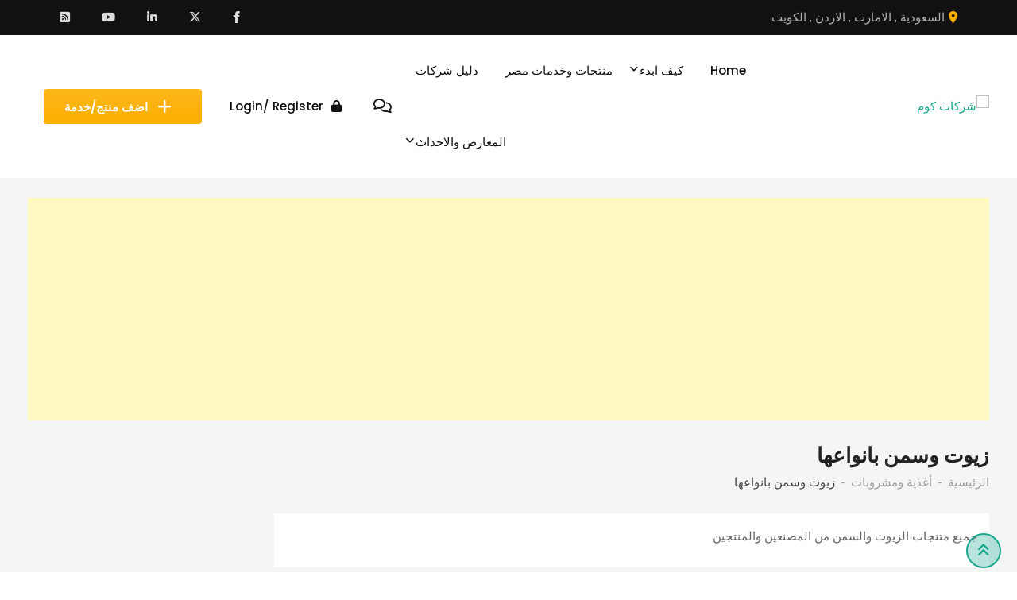

--- FILE ---
content_type: text/html; charset=UTF-8
request_url: https://www.chrkat.com/item-category/food-beverage/oils-and-margarines/?view=list
body_size: 32646
content:
<!DOCTYPE html>
<html dir="rtl" lang="ar">
<head>
	<meta charset="UTF-8">
	<meta name="viewport" content="width=device-width, initial-scale=1.0">
	<link rel="profile" href="https://gmpg.org/xfn/11" />
	<meta name='robots' content='index, follow, max-image-preview:large, max-snippet:-1, max-video-preview:-1' />
<noscript><style>#preloader{display:none;}</style></noscript>
	<!-- This site is optimized with the Yoast SEO plugin v26.8 - https://yoast.com/product/yoast-seo-wordpress/ -->
	<title>أرشيف زيوت وسمن بانواعها - شركات كوم</title>
	<link rel="canonical" href="https://www.chrkat.com/item-category/food-beverage/oils-and-margarines/" />
	<link rel="next" href="https://www.chrkat.com/item-category/food-beverage/oils-and-margarines/page/2/" />
	<meta property="og:locale" content="ar_AR" />
	<meta property="og:type" content="article" />
	<meta property="og:title" content="أرشيف زيوت وسمن بانواعها - شركات كوم" />
	<meta property="og:description" content="جميع متنجات الزيوت والسمن من المصنعين والمنتجين" />
	<meta property="og:url" content="https://www.chrkat.com/item-category/food-beverage/oils-and-margarines/" />
	<meta property="og:site_name" content="شركات كوم" />
	<meta name="twitter:card" content="summary_large_image" />
	<meta name="twitter:site" content="@chrkatcom" />
	<script type="application/ld+json" class="yoast-schema-graph">{"@context":"https://schema.org","@graph":[{"@type":"CollectionPage","@id":"https://www.chrkat.com/item-category/food-beverage/oils-and-margarines/","url":"https://www.chrkat.com/item-category/food-beverage/oils-and-margarines/","name":"أرشيف زيوت وسمن بانواعها - شركات كوم","isPartOf":{"@id":"https://www.chrkat.com/#website"},"breadcrumb":{"@id":"https://www.chrkat.com/item-category/food-beverage/oils-and-margarines/#breadcrumb"},"inLanguage":"ar"},{"@type":"BreadcrumbList","@id":"https://www.chrkat.com/item-category/food-beverage/oils-and-margarines/#breadcrumb","itemListElement":[{"@type":"ListItem","position":1,"name":"أغذية ومشروبات","item":"https://www.chrkat.com/item-category/food-beverage/"},{"@type":"ListItem","position":2,"name":"زيوت وسمن بانواعها"}]},{"@type":"WebSite","@id":"https://www.chrkat.com/#website","url":"https://www.chrkat.com/","name":"شركات كوم","description":"سوق B2B تجارى صناعى لتسويق منتجات وخدمات المصانع والشركات, والمصدرين والمستوردين وتجار الجملة والتجزئه","publisher":{"@id":"https://www.chrkat.com/#organization"},"potentialAction":[{"@type":"SearchAction","target":{"@type":"EntryPoint","urlTemplate":"https://www.chrkat.com/?s={search_term_string}"},"query-input":{"@type":"PropertyValueSpecification","valueRequired":true,"valueName":"search_term_string"}}],"inLanguage":"ar"},{"@type":"Organization","@id":"https://www.chrkat.com/#organization","name":"شركات كوم","url":"https://www.chrkat.com/","logo":{"@type":"ImageObject","inLanguage":"ar","@id":"https://www.chrkat.com/#/schema/logo/image/","url":"https://www.chrkat.com/wp-content/uploads/2021/01/7654.png","contentUrl":"https://www.chrkat.com/wp-content/uploads/2021/01/7654.png","width":494,"height":297,"caption":"شركات كوم"},"image":{"@id":"https://www.chrkat.com/#/schema/logo/image/"},"sameAs":["https://www.facebook.com/Chrkatcom/","https://x.com/chrkatcom","https://www.linkedin.com/company/chrkatcom","https://www.youtube.com/channel/UC_5J1qGEGRceJtYvTi0sl_w"]}]}</script>
	<!-- / Yoast SEO plugin. -->


<link rel='dns-prefetch' href='//www.googletagmanager.com' />
<link rel='dns-prefetch' href='//fonts.googleapis.com' />
<link rel='preconnect' href='https://fonts.gstatic.com' crossorigin />
<link rel="alternate" type="application/rss+xml" title="شركات كوم &laquo; الخلاصة" href="https://www.chrkat.com/feed/" />
<link rel="alternate" type="application/rss+xml" title="شركات كوم &laquo; خلاصة التعليقات" href="https://www.chrkat.com/comments/feed/" />
<link rel="alternate" type="application/rss+xml" title="خلاصة شركات كوم &laquo; زيوت وسمن بانواعها الفئة" href="https://www.chrkat.com/item-category/food-beverage/oils-and-margarines/feed/" />
<style id='wp-img-auto-sizes-contain-inline-css' type='text/css'>
img:is([sizes=auto i],[sizes^="auto," i]){contain-intrinsic-size:3000px 1500px}
/*# sourceURL=wp-img-auto-sizes-contain-inline-css */
</style>
<link rel='stylesheet' id='rtcl-public-css' href='https://www.chrkat.com/wp-content/plugins/classified-listing/assets/css/rtcl-public.min.css?ver=5.3.4' type='text/css' media='all' />
<style id='rtcl-public-inline-css' type='text/css'>
:root{--rtcl-primary-color:#1aa78e;--rtcl-link-color:#1aa78e;--rtcl-link-hover-color:#fcaf01;--rtcl-button-bg-color:#1aa78e;--rtcl-button-color:#ffffff;--rtcl-button-hover-bg-color:#fcaf01;--rtcl-button-hover-color:#ffffff;--rtcl-badge-new-bg-color:#e77a1e;}
.rtcl .rtcl-icon, 
							.rtcl-chat-form button.rtcl-chat-send, 
							.rtcl-chat-container a.rtcl-chat-card-link .rtcl-cc-content .rtcl-cc-listing-amount,
							.rtcl-chat-container ul.rtcl-messages-list .rtcl-message span.read-receipt-status .rtcl-icon.rtcl-read{color: #1aa78e;}#rtcl-chat-modal {background-color: var(--rtcl-primary-color); border-color: var(--rtcl-primary-color)}#rtcl-compare-btn-wrap a.rtcl-compare-btn, .rtcl-btn, #rtcl-compare-panel-btn, .rtcl-chat-container ul.rtcl-messages-list .rtcl-message-wrap.own-message .rtcl-message-text, .rtcl-sold-out {background : var(--rtcl-primary-color);}.rtcl a{ color: var(--rtcl-link-color)}.rtcl a:hover{ color: var(--rtcl-link-hover-color)}.rtcl .rtcl-btn{ background-color: var(--rtcl-button-bg-color); border-color:var(--rtcl-button-bg-color); }.rtcl .rtcl-btn{ color: var(--rtcl-button-color); }[class*=rtcl-slider] [class*=swiper-button-],.rtcl-carousel-slider [class*=swiper-button-] { color: var(--rtcl-button-color); }.rtcl-pagination ul.page-numbers li span.page-numbers.current,.rtcl-pagination ul.page-numbers li a.page-numbers:hover{ background-color: var(--rtcl-button-hover-bg-color); }.rtcl .rtcl-btn:hover{ background-color: var(--rtcl-button-hover-bg-color); border-color: var(--rtcl-button-hover-bg-color); }.rtcl-pagination ul.page-numbers li a.page-numbers:hover, .rtcl-pagination ul.page-numbers li span.page-numbers.current{ color: var(--rtcl-button-hover-color); }.rtcl .rtcl-btn:hover{ color: var(--rtcl-button-hover-color)}[class*=rtcl-slider] [class*=swiper-button-],.rtcl-carousel-slider [class*=swiper-button-]:hover { color: var(--rtcl-button-hover-color); }
/*# sourceURL=rtcl-public-inline-css */
</style>
<link rel='stylesheet' id='fontawesome-css' href='https://www.chrkat.com/wp-content/plugins/classified-listing/assets/vendor/fontawesome/css/all.min.css?ver=6.7.1' type='text/css' media='all' />
<style id='wp-emoji-styles-inline-css' type='text/css'>

	img.wp-smiley, img.emoji {
		display: inline !important;
		border: none !important;
		box-shadow: none !important;
		height: 1em !important;
		width: 1em !important;
		margin: 0 0.07em !important;
		vertical-align: -0.1em !important;
		background: none !important;
		padding: 0 !important;
	}
/*# sourceURL=wp-emoji-styles-inline-css */
</style>
<link rel='stylesheet' id='wp-block-library-rtl-css' href='https://www.chrkat.com/wp-includes/css/dist/block-library/style-rtl.min.css?ver=6.9' type='text/css' media='all' />
<style id='classic-theme-styles-inline-css' type='text/css'>
/*! This file is auto-generated */
.wp-block-button__link{color:#fff;background-color:#32373c;border-radius:9999px;box-shadow:none;text-decoration:none;padding:calc(.667em + 2px) calc(1.333em + 2px);font-size:1.125em}.wp-block-file__button{background:#32373c;color:#fff;text-decoration:none}
/*# sourceURL=/wp-includes/css/classic-themes.min.css */
</style>
<link rel='stylesheet' id='rtcl-blocks-frontend-css-css' href='https://www.chrkat.com/wp-content/plugins/rtcl-elementor-builder/assets/css/frontend-block.css?ver=3.2.0' type='text/css' media='all' />
<link rel='stylesheet' id='rtcl-block-theme-style-css' href='https://www.chrkat.com/wp-content/themes/classilist/assets/css/style.css?ver=6.9' type='text/css' media='all' />
<link rel='stylesheet' id='rtcl-store-public-css' href='https://www.chrkat.com/wp-content/plugins/classified-listing-store/assets/css/store-public.css?ver=3.0.4' type='text/css' media='all' />
<link rel='stylesheet' id='rtcl-store-builder-css' href='https://www.chrkat.com/wp-content/plugins/rtcl-elementor-builder/assets/css/rtcl-builder-store.min.css?ver=3.2.0' type='text/css' media='all' />
<style id='global-styles-inline-css' type='text/css'>
:root{--wp--preset--aspect-ratio--square: 1;--wp--preset--aspect-ratio--4-3: 4/3;--wp--preset--aspect-ratio--3-4: 3/4;--wp--preset--aspect-ratio--3-2: 3/2;--wp--preset--aspect-ratio--2-3: 2/3;--wp--preset--aspect-ratio--16-9: 16/9;--wp--preset--aspect-ratio--9-16: 9/16;--wp--preset--color--black: #000000;--wp--preset--color--cyan-bluish-gray: #abb8c3;--wp--preset--color--white: #ffffff;--wp--preset--color--pale-pink: #f78da7;--wp--preset--color--vivid-red: #cf2e2e;--wp--preset--color--luminous-vivid-orange: #ff6900;--wp--preset--color--luminous-vivid-amber: #fcb900;--wp--preset--color--light-green-cyan: #7bdcb5;--wp--preset--color--vivid-green-cyan: #00d084;--wp--preset--color--pale-cyan-blue: #8ed1fc;--wp--preset--color--vivid-cyan-blue: #0693e3;--wp--preset--color--vivid-purple: #9b51e0;--wp--preset--gradient--vivid-cyan-blue-to-vivid-purple: linear-gradient(135deg,rgb(6,147,227) 0%,rgb(155,81,224) 100%);--wp--preset--gradient--light-green-cyan-to-vivid-green-cyan: linear-gradient(135deg,rgb(122,220,180) 0%,rgb(0,208,130) 100%);--wp--preset--gradient--luminous-vivid-amber-to-luminous-vivid-orange: linear-gradient(135deg,rgb(252,185,0) 0%,rgb(255,105,0) 100%);--wp--preset--gradient--luminous-vivid-orange-to-vivid-red: linear-gradient(135deg,rgb(255,105,0) 0%,rgb(207,46,46) 100%);--wp--preset--gradient--very-light-gray-to-cyan-bluish-gray: linear-gradient(135deg,rgb(238,238,238) 0%,rgb(169,184,195) 100%);--wp--preset--gradient--cool-to-warm-spectrum: linear-gradient(135deg,rgb(74,234,220) 0%,rgb(151,120,209) 20%,rgb(207,42,186) 40%,rgb(238,44,130) 60%,rgb(251,105,98) 80%,rgb(254,248,76) 100%);--wp--preset--gradient--blush-light-purple: linear-gradient(135deg,rgb(255,206,236) 0%,rgb(152,150,240) 100%);--wp--preset--gradient--blush-bordeaux: linear-gradient(135deg,rgb(254,205,165) 0%,rgb(254,45,45) 50%,rgb(107,0,62) 100%);--wp--preset--gradient--luminous-dusk: linear-gradient(135deg,rgb(255,203,112) 0%,rgb(199,81,192) 50%,rgb(65,88,208) 100%);--wp--preset--gradient--pale-ocean: linear-gradient(135deg,rgb(255,245,203) 0%,rgb(182,227,212) 50%,rgb(51,167,181) 100%);--wp--preset--gradient--electric-grass: linear-gradient(135deg,rgb(202,248,128) 0%,rgb(113,206,126) 100%);--wp--preset--gradient--midnight: linear-gradient(135deg,rgb(2,3,129) 0%,rgb(40,116,252) 100%);--wp--preset--font-size--small: 13px;--wp--preset--font-size--medium: 20px;--wp--preset--font-size--large: 36px;--wp--preset--font-size--x-large: 42px;--wp--preset--spacing--20: 0.44rem;--wp--preset--spacing--30: 0.67rem;--wp--preset--spacing--40: 1rem;--wp--preset--spacing--50: 1.5rem;--wp--preset--spacing--60: 2.25rem;--wp--preset--spacing--70: 3.38rem;--wp--preset--spacing--80: 5.06rem;--wp--preset--shadow--natural: 6px 6px 9px rgba(0, 0, 0, 0.2);--wp--preset--shadow--deep: 12px 12px 50px rgba(0, 0, 0, 0.4);--wp--preset--shadow--sharp: 6px 6px 0px rgba(0, 0, 0, 0.2);--wp--preset--shadow--outlined: 6px 6px 0px -3px rgb(255, 255, 255), 6px 6px rgb(0, 0, 0);--wp--preset--shadow--crisp: 6px 6px 0px rgb(0, 0, 0);}:where(.is-layout-flex){gap: 0.5em;}:where(.is-layout-grid){gap: 0.5em;}body .is-layout-flex{display: flex;}.is-layout-flex{flex-wrap: wrap;align-items: center;}.is-layout-flex > :is(*, div){margin: 0;}body .is-layout-grid{display: grid;}.is-layout-grid > :is(*, div){margin: 0;}:where(.wp-block-columns.is-layout-flex){gap: 2em;}:where(.wp-block-columns.is-layout-grid){gap: 2em;}:where(.wp-block-post-template.is-layout-flex){gap: 1.25em;}:where(.wp-block-post-template.is-layout-grid){gap: 1.25em;}.has-black-color{color: var(--wp--preset--color--black) !important;}.has-cyan-bluish-gray-color{color: var(--wp--preset--color--cyan-bluish-gray) !important;}.has-white-color{color: var(--wp--preset--color--white) !important;}.has-pale-pink-color{color: var(--wp--preset--color--pale-pink) !important;}.has-vivid-red-color{color: var(--wp--preset--color--vivid-red) !important;}.has-luminous-vivid-orange-color{color: var(--wp--preset--color--luminous-vivid-orange) !important;}.has-luminous-vivid-amber-color{color: var(--wp--preset--color--luminous-vivid-amber) !important;}.has-light-green-cyan-color{color: var(--wp--preset--color--light-green-cyan) !important;}.has-vivid-green-cyan-color{color: var(--wp--preset--color--vivid-green-cyan) !important;}.has-pale-cyan-blue-color{color: var(--wp--preset--color--pale-cyan-blue) !important;}.has-vivid-cyan-blue-color{color: var(--wp--preset--color--vivid-cyan-blue) !important;}.has-vivid-purple-color{color: var(--wp--preset--color--vivid-purple) !important;}.has-black-background-color{background-color: var(--wp--preset--color--black) !important;}.has-cyan-bluish-gray-background-color{background-color: var(--wp--preset--color--cyan-bluish-gray) !important;}.has-white-background-color{background-color: var(--wp--preset--color--white) !important;}.has-pale-pink-background-color{background-color: var(--wp--preset--color--pale-pink) !important;}.has-vivid-red-background-color{background-color: var(--wp--preset--color--vivid-red) !important;}.has-luminous-vivid-orange-background-color{background-color: var(--wp--preset--color--luminous-vivid-orange) !important;}.has-luminous-vivid-amber-background-color{background-color: var(--wp--preset--color--luminous-vivid-amber) !important;}.has-light-green-cyan-background-color{background-color: var(--wp--preset--color--light-green-cyan) !important;}.has-vivid-green-cyan-background-color{background-color: var(--wp--preset--color--vivid-green-cyan) !important;}.has-pale-cyan-blue-background-color{background-color: var(--wp--preset--color--pale-cyan-blue) !important;}.has-vivid-cyan-blue-background-color{background-color: var(--wp--preset--color--vivid-cyan-blue) !important;}.has-vivid-purple-background-color{background-color: var(--wp--preset--color--vivid-purple) !important;}.has-black-border-color{border-color: var(--wp--preset--color--black) !important;}.has-cyan-bluish-gray-border-color{border-color: var(--wp--preset--color--cyan-bluish-gray) !important;}.has-white-border-color{border-color: var(--wp--preset--color--white) !important;}.has-pale-pink-border-color{border-color: var(--wp--preset--color--pale-pink) !important;}.has-vivid-red-border-color{border-color: var(--wp--preset--color--vivid-red) !important;}.has-luminous-vivid-orange-border-color{border-color: var(--wp--preset--color--luminous-vivid-orange) !important;}.has-luminous-vivid-amber-border-color{border-color: var(--wp--preset--color--luminous-vivid-amber) !important;}.has-light-green-cyan-border-color{border-color: var(--wp--preset--color--light-green-cyan) !important;}.has-vivid-green-cyan-border-color{border-color: var(--wp--preset--color--vivid-green-cyan) !important;}.has-pale-cyan-blue-border-color{border-color: var(--wp--preset--color--pale-cyan-blue) !important;}.has-vivid-cyan-blue-border-color{border-color: var(--wp--preset--color--vivid-cyan-blue) !important;}.has-vivid-purple-border-color{border-color: var(--wp--preset--color--vivid-purple) !important;}.has-vivid-cyan-blue-to-vivid-purple-gradient-background{background: var(--wp--preset--gradient--vivid-cyan-blue-to-vivid-purple) !important;}.has-light-green-cyan-to-vivid-green-cyan-gradient-background{background: var(--wp--preset--gradient--light-green-cyan-to-vivid-green-cyan) !important;}.has-luminous-vivid-amber-to-luminous-vivid-orange-gradient-background{background: var(--wp--preset--gradient--luminous-vivid-amber-to-luminous-vivid-orange) !important;}.has-luminous-vivid-orange-to-vivid-red-gradient-background{background: var(--wp--preset--gradient--luminous-vivid-orange-to-vivid-red) !important;}.has-very-light-gray-to-cyan-bluish-gray-gradient-background{background: var(--wp--preset--gradient--very-light-gray-to-cyan-bluish-gray) !important;}.has-cool-to-warm-spectrum-gradient-background{background: var(--wp--preset--gradient--cool-to-warm-spectrum) !important;}.has-blush-light-purple-gradient-background{background: var(--wp--preset--gradient--blush-light-purple) !important;}.has-blush-bordeaux-gradient-background{background: var(--wp--preset--gradient--blush-bordeaux) !important;}.has-luminous-dusk-gradient-background{background: var(--wp--preset--gradient--luminous-dusk) !important;}.has-pale-ocean-gradient-background{background: var(--wp--preset--gradient--pale-ocean) !important;}.has-electric-grass-gradient-background{background: var(--wp--preset--gradient--electric-grass) !important;}.has-midnight-gradient-background{background: var(--wp--preset--gradient--midnight) !important;}.has-small-font-size{font-size: var(--wp--preset--font-size--small) !important;}.has-medium-font-size{font-size: var(--wp--preset--font-size--medium) !important;}.has-large-font-size{font-size: var(--wp--preset--font-size--large) !important;}.has-x-large-font-size{font-size: var(--wp--preset--font-size--x-large) !important;}
:where(.wp-block-post-template.is-layout-flex){gap: 1.25em;}:where(.wp-block-post-template.is-layout-grid){gap: 1.25em;}
:where(.wp-block-term-template.is-layout-flex){gap: 1.25em;}:where(.wp-block-term-template.is-layout-grid){gap: 1.25em;}
:where(.wp-block-columns.is-layout-flex){gap: 2em;}:where(.wp-block-columns.is-layout-grid){gap: 2em;}
:root :where(.wp-block-pullquote){font-size: 1.5em;line-height: 1.6;}
/*# sourceURL=global-styles-inline-css */
</style>
<link rel='stylesheet' id='chrkat-glossary-style-css' href='https://www.chrkat.com/wp-content/plugins/ch-business-dictionary/css/style.css?ver=1.1.0' type='text/css' media='all' />
<link rel='stylesheet' id='events-style-css' href='https://www.chrkat.com/wp-content/plugins/ch-event/public/css/style.css?ver=6.9' type='text/css' media='all' />
<link rel='stylesheet' id='contact-form-7-css' href='https://www.chrkat.com/wp-content/plugins/contact-form-7/includes/css/styles.css?ver=6.1.4' type='text/css' media='all' />
<link rel='stylesheet' id='contact-form-7-rtl-css' href='https://www.chrkat.com/wp-content/plugins/contact-form-7/includes/css/styles-rtl.css?ver=6.1.4' type='text/css' media='all' />
<link rel='stylesheet' id='email-subscribers-css' href='https://www.chrkat.com/wp-content/plugins/email-subscribers/lite/public/css/email-subscribers-public.css?ver=5.9.14' type='text/css' media='all' />
<link rel='stylesheet' id='rtcl-el-builder-public-css' href='https://www.chrkat.com/wp-content/plugins/rtcl-elementor-builder/assets/css/public.min.css?ver=3.2.0' type='text/css' media='all' />
<link rel='stylesheet' id='toc-screen-css' href='https://www.chrkat.com/wp-content/plugins/table-of-contents-plus/screen.min.css?ver=2411.1' type='text/css' media='all' />
<link rel='stylesheet' id='trp-floater-language-switcher-style-css' href='https://www.chrkat.com/wp-content/plugins/translatepress-multilingual/assets/css/trp-floater-language-switcher.css?ver=3.0.7' type='text/css' media='all' />
<link rel='stylesheet' id='trp-language-switcher-style-css' href='https://www.chrkat.com/wp-content/plugins/translatepress-multilingual/assets/css/trp-language-switcher.css?ver=3.0.7' type='text/css' media='all' />
<link rel='stylesheet' id='classified-listing-toolkits-elementor-css-css' href='https://www.chrkat.com/wp-content/plugins/classified-listing-toolkits/build/elementor-widget.css?ver=1.2.3' type='text/css' media='all' />
<link rel='stylesheet' id='rtcl-pro-public-css' href='https://www.chrkat.com/wp-content/plugins/classified-listing-pro/assets/css/public.min.css?ver=4.0.6' type='text/css' media='all' />
<link rel='stylesheet' id='gb-frontend-block-pro-css' href='https://www.chrkat.com/wp-content/plugins/classified-listing-pro/assets/css/gb-frontend-block-pro.css?ver=4.0.6' type='text/css' media='all' />
<link rel='stylesheet' id='rtcl-seller-verification-css' href='https://www.chrkat.com/wp-content/plugins/rtcl-seller-verification/assets/css/seller-verification.css?ver=1.2.1' type='text/css' media='all' />
<style id='rtcl-seller-verification-inline-css' type='text/css'>
:root{--rtcl-badge-verification-color:#008000;}
/*# sourceURL=rtcl-seller-verification-inline-css */
</style>
<link rel='stylesheet' id='gb-frontend-block-css' href='https://www.chrkat.com/wp-content/plugins/classified-listing/assets/css/gb-frontend-block.css?ver=5.3.4' type='text/css' media='all' />
<link rel='stylesheet' id='rtrs-app-css' href='https://www.chrkat.com/wp-content/plugins/review-schema/assets/css/app.min.css?ver=2.2.6' type='text/css' media='all' />
<link rel='stylesheet' id='rtrs-sc-css' href='https://www.chrkat.com/wp-content/uploads/review-schema/sc.css?ver=1692852056' type='text/css' media='all' />
<link rel='stylesheet' id='classilist-gfonts-css' href='//fonts.googleapis.com/css?family=Roboto%3A400%2C500%2C700%7CPoppins%3A300%2C400%2C500%2C600%26subset%3Dlatin%2Clatin-ext&#038;ver=2.5.1' type='text/css' media='all' />
<link rel='stylesheet' id='bootstrap-css' href='https://www.chrkat.com/wp-content/themes/classilist/assets/css-auto-rtl/bootstrap.min.css?ver=2.5.1' type='text/css' media='all' />
<link rel='stylesheet' id='font-awesome-css' href='https://www.chrkat.com/wp-content/themes/classilist/assets/css/all.min.css?ver=2.5.1' type='text/css' media='all' />
<link rel='stylesheet' id='classilist-meanmenu-css' href='https://www.chrkat.com/wp-content/themes/classilist/assets/css-auto-rtl/meanmenu.css?ver=2.5.1' type='text/css' media='all' />
<link rel='stylesheet' id='classilist-style-css' href='https://www.chrkat.com/wp-content/themes/classilist/assets/css-auto-rtl/style.css?ver=2.5.1' type='text/css' media='all' />
<link rel='stylesheet' id='classilist-listing-css' href='https://www.chrkat.com/wp-content/themes/classilist/assets/css-auto-rtl/listing.css?ver=2.5.1' type='text/css' media='all' />
<link rel='stylesheet' id='classilist-elementor-css' href='https://www.chrkat.com/wp-content/themes/classilist/assets/css-auto-rtl/elementor.css?ver=2.5.1' type='text/css' media='all' />
<style id='classilist-dynamic-inline-css' type='text/css'>
 .primary-color { color: #1aa78e; } .secondery-color { color: #fcaf01; } .primary-bgcolor { background-color: #1aa78e; } .secondery-bgcolor { background-color: #fcaf01; } button, input[type="button"], input[type="reset"], input[type="submit"] {  background-color: #1aa78e; } a:link, a:visited {  color: #1aa78e; } a:hover, a:focus, a:active {  color: #fcaf01; } body, ul li { font-family: Roboto, sans-serif; font-size: 15px; line-height: 28px; font-weight : 400; font-style: normal; } h1 { font-family: Poppins, sans-serif; font-size: 38px; line-height: 42px; font-weight : 600; font-style: normal; } h2 { font-family: Poppins, sans-serif; font-size: 30px; line-height: 36px; font-weight : 600; font-style: normal; } h3 { font-family: Poppins, sans-serif; font-size: 24px; line-height: 32px; font-weight : 600; font-style: normal; } h4 { font-family: Poppins, sans-serif; font-size: 22px; line-height: 30px; font-weight : 600; font-style: normal; } h5 { font-family: Poppins, sans-serif; font-size: 18px; line-height: 28px; font-weight : 600; font-style: normal; } h6 { font-family: Poppins, sans-serif; font-size: 15px; line-height: 20px; font-weight : 500; font-style: normal; } .main-header .main-navigation-area .main-navigation ul li a { font-family: Poppins, sans-serif; font-size : 15px; font-weight : 500; line-height : 26px; text-transform : none; font-style: normal; } .main-header .main-navigation-area .main-navigation ul li ul li a { font-family: Poppins, sans-serif; font-size : 14px; font-weight : 500; line-height : 26px; text-transform : none; font-style: normal; } .mean-container .mean-nav ul li a { font-family: Poppins, sans-serif; font-size : 14px; font-weight : 500; line-height : 21px; text-transform : none; font-style: normal; } .footer-top-area { background-color: #111111; } .footer-top-area .widget > h3 { color: #ffffff; } .footer-top-area .widget { color: #cccccc; } .footer-top-area a:link, .footer-top-area a:visited { color: #cccccc; } .footer-top-area .widget a:hover, .footer-top-area .widget a:active { color: #1aa78e; } .footer-bottom-area { background-color: #1d1d1d; color: #cccccc; } .top-header {   background-color: #111111; } .top-header .top-header-inner .tophead-info li .fa { color: #fcaf01; } .top-header .top-header-inner .tophead-social li a:hover { color: #fcaf01; } .main-header .main-navigation-area .main-navigation ul.menu>li.menu-item-has-children:after, .main-header .main-navigation-area .main-navigation ul li a, a.header-login-icon .rtin-text, a.header-login-icon i, a.header-chat-icon:link { color: #111111; } .main-header .main-navigation-area .main-navigation ul.menu>li.menu-item-has-children:hover:after, .main-header .main-navigation-area .main-navigation ul.menu > li > a:hover, a.header-login-icon:hover:visited .rtin-text, a.header-login-icon:hover:link .rtin-text, a.header-login-icon:hover i, a.header-chat-icon:hover:link {   color: #1aa78e; } .main-header .main-navigation-area .main-navigation ul.menu > li.current-menu-item > a, .main-header .main-navigation-area .main-navigation ul.menu > li.current > a {   color: #1aa78e; } .main-header .main-navigation-area .main-navigation ul li ul li a { color: #111111; } .main-header .main-navigation-area .main-navigation ul li ul li:hover > a { color: #111111;   background-color: #fcaf01; } .main-header .main-navigation-area .main-navigation ul li.mega-menu > ul.sub-menu > li > a {   background-color: #fcaf01; } .mean-container .mean-bar { border-color: #1aa78e; } .mean-container a.meanmenu-reveal, .mean-container .mean-nav ul li a:hover, .mean-container .mean-nav > ul > li.current-menu-item > a, .mean-container .mean-nav ul li a.mean-expand { color: #1aa78e; } .mean-container a.meanmenu-reveal span { background-color: #1aa78e; } .mean-container a.meanmenu-reveal span:before {   background-color: #1aa78e; } .mean-container a.meanmenu-reveal span:after {   background-color: #1aa78e; } .header-style-2 .header-mobile-icons a.header-login-icon i, .header-style-2 .header-mobile-icons a.header-chat-icon i, a.header-login-icon .rtin-text:hover { color: #1aa78e; } .header-btn-area .btn {   background: linear-gradient(to bottom, rgba(252, 175, 1, 0.9), #fcaf01); } .header-btn-area .btn:hover {   background: #fcaf01; } .header-mobile-icons .header-menu-btn {   background: linear-gradient(to bottom, rgba(252, 175, 1, 0.9), #fcaf01);   background: -webkit-gradient(linear, left top, left bottom, from(rgba(252, 175, 1, 0.9)), to(#fcaf01)); } .header-style-2 .main-header { background-color: #1aa78e; } .header-style-2 .main-header .main-navigation-area .main-navigation ul.menu > li > a:hover { color: #fcaf01; } .header-style-2 .main-header .main-navigation-area .main-navigation ul.menu > li.current-menu-item > a, .header-style-2 .main-header .main-navigation-area .main-navigation ul.menu > li.current > a {  color: #fcaf01; } .header-style-2 a.header-login-icon .rtin-text:hover { color: #fcaf01; } .header-style-1 .header-listing-search .header-listing-inner .classilist-listing-search { background-color: #1aa78e; } .header-style-1 .header-listing-search .header-listing-inner .classilist-listing-search .rtin-search-btn i { color: #1aa78e; } .main-breadcrumb { color: #9e9e9e; } .main-breadcrumb a span { color: #9e9e9e; } .main-breadcrumb span { color: #444444; } .main-breadcrumb a span:hover { color: #1aa78e; } blockquote {   border-color: #1aa78e; } blockquote:before {   background-color: #fcaf01; } a.scrollToTop {   background-color: rgba(26, 167, 142, 0.3);   color: #1aa78e;   border-color: #1aa78e; } a.scrollToTop:hover, a.scrollToTop:focus {   background-color: #1aa78e; } a.rdtheme-button-1, .rdtheme-button-1 { background: linear-gradient(to bottom, rgba(252, 175, 1, 0.8), #fcaf01); } a.rdtheme-button-1:hover, .rdtheme-button-1:hover {   background: #fcaf01; } a.rdtheme-button-3, .rdtheme-button-3 {   background-color: #1aa78e; } a.rdtheme-button-3:hover, .rdtheme-button-3:hover {   background-color: #fcaf01; } .widget a:hover { color: #1aa78e; } .widget h3:after { background-color: #1aa78e; } .widget.widget_tag_cloud a :hover { background-color: #fcaf01; border-color: #fcaf01; } .sidebar-widget-area .widget a:hover { color: #1aa78e; } .sidebar-widget-area .widget ul li:before { color: #1aa78e; } .sidebar-widget-area .widget.widget_tag_cloud a:hover { border-color: #fcaf01; background-color: #fcaf01; } .sidebar-widget-area .widget.rtcl-widget-filter-class h3 { background-color: #1aa78e; } .widget.widget_classilist_about ul li a:hover { background-color: #fcaf01; } .widget.widget_classilist_information ul li i { color: #fcaf01; } .pagination-area ul li:not(:first-child):not(:last-child) a:hover, .pagination-area ul li:not(:first-child):not(:last-child).active a { background-color: #fcaf01; } .pagination-area ul li.pagi-previous a:hover, .pagination-area ul li.pagi-next a:hover, .pagination-area ul li.pagi-previous span:hover, .pagination-area ul li.pagi-next span:hover { color: #1aa78e; } .pagination-area ul li.pagi-previous i, .pagination-area ul li.pagi-next i { color: #1aa78e; } .search-form .custom-search-input button.btn { color: #1aa78e; } .post-each .post-meta li i { color: #1aa78e; } .post-each .post-title a.entry-title:hover { color: #1aa78e; } .classilist-listing-single-sidebar .classified-seller-info .rtin-box-each.rtin-socials .fa-share-alt, .post-each .read-more-btn { color: #1aa78e; } .post-each .read-more-btn i { color: #1aa78e; } .post-each.post-each-single .post-footer .post-tags a:hover { background-color: #fcaf01; border-color: #fcaf01; } .post-title-block:after, .comment-reply-title:after { background-color: #1aa78e; } .comments-area .main-comments .comment-meta .reply-area a { background-color: #fcaf01; } .comments-area .comment-pagination ul li a { background-color: #1aa78e; } #respond form .btn-send { background-color: #1aa78e; } #respond form .btn-send:hover { background-color: #fcaf01; } .error-page .error-btn { background-color: #1aa78e; } .error-page .error-btn:hover { background-color: #fcaf01; } .wpcf7-form .wpcf7-submit { background: linear-gradient(to bottom, rgba(252, 175, 1, 0.8), #fcaf01); } .wpcf7-form .wpcf7-submit:hover, .wpcf7-form .wpcf7-submit:active { background: #fcaf01; } .rtcl.rtcl-elementor-widget .rtcl-list-view .rtin-el-button a.rtcl-phone-reveal:focus, .rtcl.rtcl-elementor-widget .rtcl-list-view .rtin-el-button a.rtcl-phone-reveal:hover, .rtcl.rtcl-elementor-widget .rtcl-list-view .rtin-el-button a:focus, .rtcl.rtcl-elementor-widget .rtcl-list-view .rtin-el-button a:hover {   color: #ffffff;   background-color: #1aa78e; } .rtcl.rtcl-elementor-widget .rtcl-grid-view .rtin-el-button a.rtcl-phone-reveal:focus, .rtcl.rtcl-elementor-widget .rtcl-grid-view .rtin-el-button a.rtcl-phone-reveal:hover { color: #ffffff;   background-color: #fcaf01; } .rt-el-listing-slider .owl-prev, .rt-el-listing-slider .owl-next, .swiper-button-next, .swiper-button-prev { background-color: #1aa78e; } .rtcl.rtcl-elementor-widget .rtcl-listings .listing-item.is-featured .listing-thumb:after, .rt-el-listing-slider .owl-prev:hover, .rt-el-listing-slider .owl-next:hover { background-color: #fcaf01; } .top-header .top-header-inner .tophead-info li i { color: #fcaf01; } :root { --classilist-white-color: #ffffff; --classilist-primary-color: #1aa78e; --classilist-secondary-color: #fcaf01; <!-- rgb --> --classilist-primary-rgb-color: 26, 167, 142; --classilist-secondary-rgb-color: 252, 175, 1; } .classilist-listing-search .rtcl-search-inline-form .rtcl-search-input-button { border-color: #1aa78e; } .classilist-listing-search .rtcl-search-inline-form .rtcl-search-input-button:before { color: #1aa78e; } .classilist-listing-search .rtcl-search-inline-form .rtin-search-btn { background-color: #1aa78e; } .classilist-listing-search .rtcl-search-inline-form .rtin-search-btn:hover { background-color: #fcaf01; } .rtcl-ui-modal .rtcl-modal-wrapper .rtcl-modal-content .rtcl-ui-select-list-wrap .rtcl-ui-select-list ul li a:hover { color: #1aa78e; } .classilist-listing-single .owl-carousel .owl-nav [class*=owl-] { border-color: #1aa78e; } .classilist-listing-single .owl-carousel .owl-nav [class*=owl-]:hover { color: #1aa78e; } .classilist-listing-single .classilist-single-details .rtin-slider-box #rtcl-slider-wrapper .rtcl-listing-gallery__trigger { background-color: #fcaf01; } .classilist-listing-single .classilist-single-details .single-listing-meta-wrap .single-listing-meta li i { color: #1aa78e; } .classilist-listing-single .classilist-single-details .rtin-price { background-color: #fcaf01; } .classilist-listing-single .classilist-single-details .rtcl-single-listing-action li a:hover { color: #fcaf01; } #classilist-mail-to-seller .btn {  background-color: #1aa78e; } #classilist-mail-to-seller .btn:hover, #classilist-mail-to-seller .btn:active { background-color: #fcaf01; } .review-area .comment .comment-meta .comment-meta-left .comment-info .c-author { color: #1aa78e; } .rtcl-social-profile-wrap .rtcl-social-profiles a:hover i {   color: #fcaf01; } a#classilist-toggle-sidebar { background: #fcaf01; } .sidebar-widget-area .widget .rtcl-widget-categories ul.rtcl-category-list li a:hover, .sidebar-widget-area .widget .rtcl-widget-categories ul.rtcl-category-list li.rtcl-active > a { background-color: #1aa78e; } .sidebar-widget-area .rtcl-widget-filter-class .panel-block .ui-accordion-item .ui-accordion-content .filter-list li.has-sub .arrow { border-top-color: #1aa78e; } .sidebar-widget-area .rtcl-widget-filter-class .panel-block .ui-accordion-item .ui-accordion-content .filter-list li .sub-list li a:before { color: #1aa78e; } .sidebar-widget-area .rtcl-widget-filter-class .panel-block .rtcl-filter-form .ui-buttons .btn {  background-color: #fcaf01; } .site-content .listing-archive-top .listing-sorting .rtcl-view-switcher > a.active i, .site-content .listing-archive-top .listing-sorting .rtcl-view-switcher > a:hover i { color: #1aa78e; } .topad-sign { background-color: #1aa78e; } .rtcl-range-slider-field input[type=range]::-webkit-slider-thumb {   background-color: #1aa78e; } .rtcl-range-slider-field input[type=range]::-moz-range-thumb {   background-color: #1aa78e; } .rtcl-range-slider-field input[type=range]::-ms-thumb {   background-color: #1aa78e; } .rtcl-range-slider-field input[type=range]:focus::-ms-fill-lower {   background-color: #1aa78e; } .rtcl-range-slider-field input[type=range]::-ms-fill-lower {   background-color: #1aa78e; } .rtrs-review-wrap .rtrs-review-form .rtrs-form-group .rtrs-submit-btn {   background-color: #1aa78e !important; } .rtrs-review-wrap .rtrs-review-form .rtrs-form-group .rtrs-submit-btn:hover, .rtrs-review-wrap .rtrs-review-box .rtrs-review-body .rtrs-reply-btn .rtrs-item-btn:hover {   background-color: #fcaf01 !important; } .listing-grid-each .rtin-item .rtin-content .rtin-meta li i { color: #1aa78e; } .listing-grid-each.featured-listing .rtin-thumb:after { background-color: #1aa78e; } .listing-grid-each-1 .rtin-item .rtin-content .rtin-title a:hover { color: #1aa78e; } .listing-grid-each-2 .rtin-listing-features > div a {   background-color: rgba(26, 167, 142, 0.7); } .listing-grid-each-2 .rtin-listing-features > div a:hover {   background-color: rgba(26, 167, 142, 1); } .rtcl-quick-view-container .rtcl-qv-summary .rtcl-qv-price, .rtcl-quick-view-container .rtcl-qv-summary .rtcl-qv-title a:hover {   color: #1aa78e; } #rtcl-compare-wrap .rtcl-compare-item h4.rtcl-compare-item-title a:hover {   color: #1aa78e; } .listing-grid-each-2 .rtin-item .rtin-content .rtin-title a:hover, .rtcl-compare-table .rtcl-compare-table-title h3 a:hover {   color: #1aa78e; } #rtcl-compare-panel-btn span.rtcl-compare-listing-count {   background-color: #fcaf01; } #rtcl-compare-btn-wrap a.rtcl-compare-btn:hover {   background-color: #fcaf01; } .listing-list-each-2 .rtin-item .rtin-right .rtin-price {   background-color: #fcaf01; } .listing-list-each.featured-listing .rtin-thumb:after { background-color: #1aa78e; } .listing-list-each-1 .rtin-item .rtin-content .rtin-title a:hover { color: #1aa78e; } .listing-list-each-2 .rtin-item .rtin-content .rtin-meta li i, .listing-list-each-1 .rtin-item .rtin-content .rtin-meta li i { color: #1aa78e; } .listing-list-each-1 .rtin-item .rtin-right .rtin-price { background-color: #fcaf01; } .listing-list-each-alt .rtin-item .rtin-content .rtin-title a:hover { color: #1aa78e; } .listing-list-each-2 .rtin-item .rtin-listing-features > div .rtcl-icon, .listing-list-each-2 .rtin-item .rtin-listing-features > div i.fa, .listing-list-each-alt .rtin-item .rtin-content .rtin-meta li i { color: #1aa78e; } .listing-list-each-2 .rtin-item .rtin-content .rtin-title a:hover, .listing-list-each-2 .rtin-item .rtin-listing-features a:hover {   color: #1aa78e; } #rtcl-compare-btn-wrap a.rtcl-compare-btn, #rtcl-compare-panel-btn {   background-color: #1aa78e; } .classilist-listing-single .classilist-single-details .single-listing-meta-wrap .single-listing-meta li a:hover, .rtcl-user-single-wrapper .rtcl-user-info-wrap .rtcl-user-info a:hover {  } .classilist-form .classified-listing-form-title i { color: #1aa78e; } .classilist-form .rtcl-gallery-uploads .rtcl-gallery-upload-item a { background-color: #1aa78e; } .classilist-form .rtcl-gallery-uploads .rtcl-gallery-upload-item a:hover { background-color: #fcaf01; } .classilist-form .rtcl-submit-btn { background: linear-gradient(to bottom, rgba(252, 175, 1, 0.8), #fcaf01); } .classilist-form .rtcl-submit-btn:hover, .classilist-form .rtcl-submit-btn:active { background: #fcaf01; } .classilist-myaccount .sidebar-widget-area .rtcl-MyAccount-navigation li.is-active, .classilist-myaccount .sidebar-widget-area .rtcl-MyAccount-navigation li:hover { background-color: #1aa78e; } .classilist-myaccount .sidebar-widget-area .rtcl-MyAccount-navigation li.rtcl-MyAccount-navigation-link--chat span.rtcl-unread-badge {   background-color: #1aa78e; } .classilist-myaccount .sidebar-widget-area .rtcl-MyAccount-navigation li.rtcl-MyAccount-navigation-link--chat:hover span.rtcl-unread-badge { color: #1aa78e; }  #rtcl-user-login-wrapper .btn, .rtcl .rtcl-login-form-wrap .btn, #rtcl-lost-password-form .btn { background-color: #1aa78e; } #rtcl-user-login-wrapper .btn:hover, .rtcl .rtcl-login-form-wrap .btn:hover, #rtcl-lost-password-form .btn:hover, #rtcl-user-login-wrapper .btn:active, .rtcl .rtcl-login-form-wrap .btn:active, #rtcl-lost-password-form .btn:active { background: #fcaf01; } .rtcl-account .rtcl-ui-modal .rtcl-modal-wrapper .rtcl-modal-content .rtcl-modal-body .btn-success {   background-color: #1aa78e;   border-color: #1aa78e; } .rtcl-account .rtcl-ui-modal .rtcl-modal-wrapper .rtcl-modal-content .rtcl-modal-body .form-control:focus {   border-color: #1aa78e; } #rtcl-store-managers-content .rtcl-store-manager-action .rtcl-store-invite-manager:hover, #rtcl-store-managers-content .rtcl-store-manager-action .rtcl-store-invite-manager:active, #rtcl-store-managers-content .rtcl-store-manager-action .rtcl-store-invite-manager:focus {   background-color: #fcaf01;   border-color: #fcaf01; } .rtcl-store-content .rtcl-store-manager .rtcl-store-m-info a:hover, .rtcl-account-sub-menu ul li.active a, .rtcl-account-sub-menu ul li:hover a {   color: #1aa78e; } .rtcl-MyAccount-content .rtcl-listings .rtcl-account-sub-menu ul li.active a, .rtcl-MyAccount-content .rtcl-listings .rtcl-account-sub-menu ul a:hover {   background-color: #1aa78e; } .rtcl-checkout-form-wrap .btn:hover, .rtcl-checkout-form-wrap .btn:active, .rtcl-checkout-form-wrap .btn:focus { background-color: #fcaf01 !important; } .woocommerce button.button { background-color: #1aa78e; } .woocommerce button.button:hover { background-color: #fcaf01; } .woocommerce-info { border-color: #1aa78e; } .woocommerce-info:before { color: #1aa78e; } .woocommerce-checkout .woocommerce .checkout #payment .place-order button#place_order, .woocommerce form .woocommerce-address-fields #payment .place-order button#place_order { background-color: #1aa78e; } .woocommerce-checkout .woocommerce .checkout #payment .place-order button#place_order:hover, .woocommerce form .woocommerce-address-fields #payment .place-order button#place_order:hover { background-color: #fcaf01; } .woocommerce-account .woocommerce .woocommerce-MyAccount-navigation ul li.is-active a, .woocommerce-account .woocommerce .woocommerce-MyAccount-navigation ul li.is-active a:hover, .woocommerce-account .woocommerce .woocommerce-MyAccount-navigation ul li a:hover { background-color: #1aa78e; } .classilist-store-single .classilist-store-contents .rtin-store-label:after { background-color: #1aa78e; } .woocommerce div.product .woocommerce-tabs ul.tabs li.active a, .woocommerce .widget_products ul.product_list_widget li a:hover, .woocommerce ul.products li.product .woocommerce-loop-product__title:hover {   color: #1aa78e; } .woocommerce #respond input#submit, .woocommerce a.button, .woocommerce button.button, .woocommerce input.button, .woocommerce #respond input#submit.alt, .woocommerce a.button.alt, .woocommerce button.button.alt, .woocommerce input.button.alt, .woocommerce span.onsale, .woocommerce ul.products li.product .button {   background-color: #1aa78e; } .woocommerce #respond input#submit.alt.disabled, .woocommerce #respond input#submit.alt.disabled:hover, .woocommerce #respond input#submit.alt:disabled, .woocommerce #respond input#submit.alt:disabled:hover, .woocommerce #respond input#submit.alt:disabled[disabled], .woocommerce #respond input#submit.alt:disabled[disabled]:hover, .woocommerce a.button.alt.disabled, .woocommerce a.button.alt.disabled:hover, .woocommerce a.button.alt:disabled, .woocommerce a.button.alt:disabled:hover, .woocommerce a.button.alt:disabled[disabled], .woocommerce a.button.alt:disabled[disabled]:hover, .woocommerce button.button.alt.disabled, .woocommerce button.button.alt.disabled:hover, .woocommerce button.button.alt:disabled, .woocommerce button.button.alt:disabled:hover, .woocommerce button.button.alt:disabled[disabled], .woocommerce button.button.alt:disabled[disabled]:hover, .woocommerce input.button.alt.disabled, .woocommerce input.button.alt.disabled:hover, .woocommerce input.button.alt:disabled, .woocommerce input.button.alt:disabled:hover, .woocommerce input.button.alt:disabled[disabled], .woocommerce input.button.alt:disabled[disabled]:hover {   background-color: #1aa78e; } .woocommerce #respond input#submit:hover, .woocommerce a.button:hover, .woocommerce button.button:hover, .woocommerce input.button:hover, .woocommerce #respond input#submit.alt:hover, .woocommerce a.button.alt:hover, .woocommerce button.button.alt:hover, .woocommerce input.button.alt:hover, .woocommerce .woocommerce-product-search button:hover, .woocommerce nav.woocommerce-pagination ul li a:focus, .woocommerce nav.woocommerce-pagination ul li a:hover, .woocommerce nav.woocommerce-pagination ul li span.current, .woocommerce ul.products li.product .button:hover {   background-color: #fcaf01; } .owl-custom-nav-area .owl-custom-nav-title:after { background-color: #1aa78e; } .owl-custom-nav-area .owl-custom-nav .owl-prev:hover, .owl-custom-nav-area .owl-custom-nav .owl-next:hover { background-color: #1aa78e; } body .rt-el-info-box .rtin-icon i { color: #fcaf01; } .rt-el-cta-1 .btn { background: #fcaf01; } .rt-el-cta-2 .rtin-right a i { color: #1aa78e; } .rt-el-accordian .card .card-header a { background-color: #1aa78e; } .rt-el-listing-cat-box .rtin-item .rtin-icon { color: #1aa78e; } .rt-el-listing-cat-box .rtin-item:hover .rtin-icon { color: #fcaf01; } .rt-el-listing-cat-box .rtin-item:hover .rtin-title { color: #1aa78e; }
/*# sourceURL=classilist-dynamic-inline-css */
</style>
<link rel="preload" as="style" href="https://fonts.googleapis.com/css?family=Roboto:400%7CPoppins:600,500&#038;display=swap&#038;ver=1767326980" /><link rel="stylesheet" href="https://fonts.googleapis.com/css?family=Roboto:400%7CPoppins:600,500&#038;display=swap&#038;ver=1767326980" media="print" onload="this.media='all'"><noscript><link rel="stylesheet" href="https://fonts.googleapis.com/css?family=Roboto:400%7CPoppins:600,500&#038;display=swap&#038;ver=1767326980" /></noscript><link rel="preload" as="style" href="https://fonts.googleapis.com/css?family=Roboto:400%7CPoppins:600,500&#038;display=swap&#038;ver=1678734605" /><link rel="stylesheet" href="https://fonts.googleapis.com/css?family=Roboto:400%7CPoppins:600,500&#038;display=swap&#038;ver=1678734605" media="print" onload="this.media='all'"><noscript><link rel="stylesheet" href="https://fonts.googleapis.com/css?family=Roboto:400%7CPoppins:600,500&#038;display=swap&#038;ver=1678734605" /></noscript><link rel='stylesheet' id='classilist-rtl-css' href='https://www.chrkat.com/wp-content/themes/classilist/assets/css/rtl.css?ver=2.5.1' type='text/css' media='all' />
<script type="text/javascript" src="https://www.chrkat.com/wp-includes/js/jquery/jquery.min.js?ver=3.7.1" id="jquery-core-js"></script>
<script type="text/javascript" src="https://www.chrkat.com/wp-includes/js/jquery/jquery-migrate.min.js?ver=3.4.1" id="jquery-migrate-js"></script>
<script type="text/javascript" src="https://www.chrkat.com/wp-includes/js/dist/vendor/moment.min.js?ver=2.30.1" id="moment-js"></script>
<script type="text/javascript" id="moment-js-after">
/* <![CDATA[ */
moment.updateLocale( 'ar', {"months":["\u064a\u0646\u0627\u064a\u0631","\u0641\u0628\u0631\u0627\u064a\u0631","\u0645\u0627\u0631\u0633","\u0623\u0628\u0631\u064a\u0644","\u0645\u0627\u064a\u0648","\u064a\u0648\u0646\u064a\u0648","\u064a\u0648\u0644\u064a\u0648","\u0623\u063a\u0633\u0637\u0633","\u0633\u0628\u062a\u0645\u0628\u0631","\u0623\u0643\u062a\u0648\u0628\u0631","\u0646\u0648\u0641\u0645\u0628\u0631","\u062f\u064a\u0633\u0645\u0628\u0631"],"monthsShort":["\u064a\u0646\u0627\u064a\u0631","\u0641\u0628\u0631\u0627\u064a\u0631","\u0645\u0627\u0631\u0633","\u0623\u0628\u0631\u064a\u0644","\u0645\u0627\u064a\u0648","\u064a\u0648\u0646\u064a\u0648","\u064a\u0648\u0644\u064a\u0648","\u0623\u063a\u0633\u0637\u0633","\u0633\u0628\u062a\u0645\u0628\u0631","\u0623\u0643\u062a\u0648\u0628\u0631","\u0646\u0648\u0641\u0645\u0628\u0631","\u062f\u064a\u0633\u0645\u0628\u0631"],"weekdays":["\u0627\u0644\u0623\u062d\u062f","\u0627\u0644\u0625\u062b\u0646\u064a\u0646","\u0627\u0644\u062b\u0644\u0627\u062b\u0627\u0621","\u0627\u0644\u0623\u0631\u0628\u0639\u0627\u0621","\u0627\u0644\u062e\u0645\u064a\u0633","\u0627\u0644\u062c\u0645\u0639\u0629","\u0627\u0644\u0633\u0628\u062a"],"weekdaysShort":["\u0627\u0644\u0623\u062d\u062f","\u0627\u0644\u0623\u062b\u0646\u064a\u0646","\u0627\u0644\u062b\u0644\u0627\u062b\u0627\u0621","\u0627\u0644\u0623\u0631\u0628\u0639\u0627\u0621","\u0627\u0644\u062e\u0645\u064a\u0633","\u0627\u0644\u062c\u0645\u0639\u0629","\u0627\u0644\u0633\u0628\u062a"],"week":{"dow":6},"longDateFormat":{"LT":"g:i a","LTS":null,"L":null,"LL":"F j, Y","LLL":"j F\u060c Y g:i a","LLLL":null}} );
//# sourceURL=moment-js-after
/* ]]> */
</script>
<script type="text/javascript" src="https://www.chrkat.com/wp-content/plugins/classified-listing/assets/vendor/daterangepicker/daterangepicker.js?ver=3.0.5" id="daterangepicker-js"></script>
<script type="text/javascript" src="https://www.chrkat.com/wp-content/plugins/classified-listing/assets/js/rtcl-common.min.js?ver=5.3.4" id="rtcl-common-js"></script>

<!-- Google tag (gtag.js) snippet added by Site Kit -->
<!-- Google Analytics snippet added by Site Kit -->
<script type="text/javascript" src="https://www.googletagmanager.com/gtag/js?id=GT-PBGNQ6C" id="google_gtagjs-js" async></script>
<script type="text/javascript" id="google_gtagjs-js-after">
/* <![CDATA[ */
window.dataLayer = window.dataLayer || [];function gtag(){dataLayer.push(arguments);}
gtag("set","linker",{"domains":["www.chrkat.com"]});
gtag("js", new Date());
gtag("set", "developer_id.dZTNiMT", true);
gtag("config", "GT-PBGNQ6C");
//# sourceURL=google_gtagjs-js-after
/* ]]> */
</script>
<script type="text/javascript" src="https://www.chrkat.com/wp-content/plugins/classified-listing-pro/assets/vendor/photoswipe/photoswipe.min.js?ver=4.1.3" id="photoswipe-js"></script>
<script type="text/javascript" src="https://www.chrkat.com/wp-content/plugins/classified-listing-pro/assets/vendor/photoswipe/photoswipe-ui-default.min.js?ver=4.1.3" id="photoswipe-ui-default-js"></script>
<script type="text/javascript" src="https://www.chrkat.com/wp-content/plugins/classified-listing-pro/assets/vendor/zoom/jquery.zoom.min.js?ver=1.7.21" id="zoom-js"></script>
<script type="text/javascript" id="rtcl-quick-view-js-extra">
/* <![CDATA[ */
var rtcl_quick_view = {"ajaxurl":"https://www.chrkat.com/wp-admin/admin-ajax.php","server_error":"Server Error!!","selector":".rtcl-quick-view","max_width":"1000","wrap_class":"rtcl-qvw no-heading"};
//# sourceURL=rtcl-quick-view-js-extra
/* ]]> */
</script>
<script type="text/javascript" src="https://www.chrkat.com/wp-content/plugins/classified-listing-pro/assets/js/quick-view.min.js?ver=4.0.6" id="rtcl-quick-view-js"></script>
<link rel="https://api.w.org/" href="https://www.chrkat.com/wp-json/" /><link rel="EditURI" type="application/rsd+xml" title="RSD" href="https://www.chrkat.com/xmlrpc.php?rsd" />
<meta name="generator" content="WordPress 6.9" />
<meta name="generator" content="Redux 4.5.10" /><meta name="generator" content="Site Kit by Google 1.170.0" /><link rel="alternate" hreflang="ar" href="https://www.chrkat.com/item-category/food-beverage/oils-and-margarines/?view=list"/>
<link rel="alternate" hreflang="en-US" href="https://www.chrkat.com/en/item-category/food-beverage/oils-and-margarines/?view=list"/>
<link rel="alternate" hreflang="en" href="https://www.chrkat.com/en/item-category/food-beverage/oils-and-margarines/?view=list"/>
<meta name="generator" content="Elementor 3.34.2; features: additional_custom_breakpoints; settings: css_print_method-internal, google_font-enabled, font_display-auto">
			<style>
				.e-con.e-parent:nth-of-type(n+4):not(.e-lazyloaded):not(.e-no-lazyload),
				.e-con.e-parent:nth-of-type(n+4):not(.e-lazyloaded):not(.e-no-lazyload) * {
					background-image: none !important;
				}
				@media screen and (max-height: 1024px) {
					.e-con.e-parent:nth-of-type(n+3):not(.e-lazyloaded):not(.e-no-lazyload),
					.e-con.e-parent:nth-of-type(n+3):not(.e-lazyloaded):not(.e-no-lazyload) * {
						background-image: none !important;
					}
				}
				@media screen and (max-height: 640px) {
					.e-con.e-parent:nth-of-type(n+2):not(.e-lazyloaded):not(.e-no-lazyload),
					.e-con.e-parent:nth-of-type(n+2):not(.e-lazyloaded):not(.e-no-lazyload) * {
						background-image: none !important;
					}
				}
			</style>
			<link rel="icon" href="https://www.chrkat.com/wp-content/uploads/2021/12/cropped-شركات-32x32.png" sizes="32x32" />
<link rel="icon" href="https://www.chrkat.com/wp-content/uploads/2021/12/cropped-شركات-192x192.png" sizes="192x192" />
<link rel="apple-touch-icon" href="https://www.chrkat.com/wp-content/uploads/2021/12/cropped-شركات-180x180.png" />
<meta name="msapplication-TileImage" content="https://www.chrkat.com/wp-content/uploads/2021/12/cropped-شركات-270x270.png" />
</head>
<body class="rtl archive tax-rtcl_category term-oils-and-margarines term-2112 wp-theme-classilist rtcl rtcl-page rtcl-no-js rtcl-block-body translatepress-ar non-stick header-style-1 has-topbar has-sidebar right-sidebar elementor-default elementor-kit-4054">
		<div id="page" class="site">
		<a class="skip-link screen-reader-text" href="#content">Skip to content</a>
		<div class="top-header">
	<div class="container">
		<div class="top-header-inner">
							<div class="tophead-left">
					<ul class="tophead-info">
													<li><i class="fas fa-map-marker-alt"></i><span><a href="http://sa.chrkat.com">السعودية</a> , 
<a href="http://uae.chrkat.com">الامارت</a> , 
<a href="http://jo.chrkat.com">الاردن</a> , 
<a href="http://kw.chrkat.com">الكويت</a>			</span></li>
																							</ul>
				</div>
										<div class="tophead-right">
					<ul class="tophead-social">
													<li><a target="_blank" href="https://www.facebook.com/Chrkatcom"><i class="fa-brands fa-facebook-f"></i></a></li>
													<li><a target="_blank" href="https://twitter.com/chrkatcom"><i class="fa-brands fa-x-twitter"></i></a></li>
													<li><a target="_blank" href="https://www.linkedin.com/company/chrkatcom"><i class="fa-brands fa-linkedin-in"></i></a></li>
													<li><a target="_blank" href="https://www.youtube.com/channel/UC_5J1qGEGRceJtYvTi0sl_w"><i class="fab fa-youtube"></i></a></li>
													<li><a target="_blank" href="#"><i class="fas fa-rss-square"></i></a></li>
											
					</ul>
				</div>
					</div>
	</div>
</div><div id="meanmenu"></div>
<div id="main-header" class="main-header">
	<div class="container">
		<div class="row align-items-center">
			<div class="col-md-2 col-sm-12 col-12">
				<div class="site-branding">
					<a class="logo" href="https://www.chrkat.com/"><img src="https://www.chrkat.com/wp-content/uploads/2019/01/شركات-.كوم.png" alt="شركات كوم"></a>
				</div>
			</div>
			<div class="col-md-10 col-sm-12 col-12">
				<div class="main-navigation-area">
											<div class="header-btn-area">
							<a class="btn rdtheme-button-1" href="https://www.chrkat.com/add-product/"><i class="fa fa-plus" aria-hidden="true"></i>اضف منتج/خدمة</a>
						</div>
					
											<a class="header-login-icon" href="https://www.chrkat.com/my-account/"><i class="fa fa-lock" aria-hidden="true"></i><span class="rtin-text">Login/ Register</span></a>
					
                                            <a class="header-chat-icon rtcl-chat-unread-count" title="Chat" href="https://www.chrkat.com/my-account/chat/"><i class="far fa-comments"></i></a>
                    
					<div id="main-navigation" class="main-navigation">
						<nav class="menu-main-menu-container"><ul id="menu-main-menu" class="menu"><li id="menu-item-293" class="menu-item menu-item-type-custom menu-item-object-custom menu-item-home menu-item-293"><a href="https://www.chrkat.com">Home</a></li>
<li id="menu-item-358" class="menu-item menu-item-type-custom menu-item-object-custom menu-item-has-children menu-item-358"><a href="#" target="_blank" rel="nofollow">كيف ابدء</a>
<ul class="sub-menu">
	<li id="menu-item-967" class="menu-item menu-item-type-post_type menu-item-object-page menu-item-967"><a href="https://www.chrkat.com/about-us/">عن شركات كوم</a></li>
	<li id="menu-item-1704" class="menu-item menu-item-type-post_type menu-item-object-page menu-item-1704"><a href="https://www.chrkat.com/develop-your-business/">تطوير عملك</a></li>
	<li id="menu-item-1359" class="menu-item menu-item-type-custom menu-item-object-custom menu-item-1359"><a href="https://www.chrkat.com/help-and-support">المساعدة والدعم</a></li>
</ul>
</li>
<li id="menu-item-363" class="menu-item menu-item-type-post_type menu-item-object-page menu-item-363"><a href="https://www.chrkat.com/all-items/">منتجات وخدمات مصر</a></li>
<li id="menu-item-1055" class="menu-item menu-item-type-custom menu-item-object-custom menu-item-1055"><a href="https://www.chrkat.com/companies">دليل شركات</a></li>
<li id="menu-item-23867" class="menu-item menu-item-type-custom menu-item-object-custom menu-item-has-children menu-item-23867"><a>المعارض والاحداث</a>
<ul class="sub-menu">
	<li id="menu-item-23391" class="menu-item menu-item-type-custom menu-item-object-custom menu-item-23391"><a href="https://www.chrkat.com/event/">دليل الأحداث والمعارض</a></li>
	<li id="menu-item-23863" class="menu-item menu-item-type-post_type menu-item-object-page menu-item-23863"><a href="https://www.chrkat.com/expired-events/">أحداث انتهت</a></li>
	<li id="menu-item-23866" class="menu-item menu-item-type-post_type menu-item-object-page menu-item-23866"><a href="https://www.chrkat.com/add-event/">اضافة حدث</a></li>
	<li id="menu-item-24387" class="menu-item menu-item-type-custom menu-item-object-custom menu-item-24387"><a href="https://www.chrkat.com/glossary/">مصطلحات الاعمال</a></li>
</ul>
</li>
</ul></nav>					</div>
				</div>
			</div>
		</div>
	</div>
</div>		<div id="content" class="site-content">	<div class="top-content">
		<div class="container">

			<div class="classilist-ad ad-header-top"><script async src="https://pagead2.googlesyndication.com/pagead/js/adsbygoogle.js?client=ca-pub-7878981945262317"
     crossorigin="anonymous"></script>
<!-- بنر chrkat.com الرئيسي -->
<ins class="adsbygoogle"
     style="display:block"
     data-ad-client="ca-pub-7878981945262317"
     data-ad-slot="9618865375"
     data-ad-format="auto"
     data-full-width-responsive="true"></ins>
<script>
     (adsbygoogle = window.adsbygoogle || []).push({});
</script></div>
							<h1 class="top-title">زيوت وسمن بانواعها</h1>
			
							<div class="main-breadcrumb"><nav aria-label="Breadcrumbs" class="breadcrumb-trail breadcrumbs"><ul class="trail-items" itemscope itemtype="http://schema.org/BreadcrumbList"><li itemprop="itemListElement" itemscope itemtype="http://schema.org/ListItem" class="trail-item trail-begin"><a href="https://www.chrkat.com/" rel="home" itemprop="item"><span itemprop="name">الرئيسية</span></a><meta itemprop="position" content="1" /></li><li itemprop="itemListElement" itemscope itemtype="http://schema.org/ListItem" class="trail-item"><a href="https://www.chrkat.com/item-category/food-beverage/" itemprop="item"><span itemprop="name">أغذية ومشروبات</span></a><meta itemprop="position" content="2" /></li><li itemprop="itemListElement" itemscope itemtype="http://schema.org/ListItem" class="trail-item trail-end"><span itemprop="item"><span class="last-breadcrumb-item" itemprop="name">https://www.chrkat.com/item/sunflower-oil-grade-pure-refined-corn-oil-soya-oil/</span>زيوت وسمن بانواعها</span><meta itemprop="position" content="3" /></li></ul></nav></div>
			
			
		</div>
	</div>

<div id="primary" class="content-area classilist-listing-archive rtcl">
	<div class="container">
		<div class="row">

			
			<div class="col-xl-9 col-lg-8 col-sm-12 col-12">

                <div class="rtcl-term-description"><p>جميع متنجات الزيوت والسمن من المصنعين والمنتجين </p>
</div>
				<div class="listing-archive-top rtcl-listings-actions">
					<h2 class="rtin-title rtcl-result-count">عرض 1–9 من 19 النتائج</h2>
	                <div class="listing-sorting">
	                    <form class="rtcl-ordering" method="get">
    <select name="orderby" class="orderby" aria-label="Listing order">
                    <option value="title-asc"  selected='selected'>من أ إلى ي (العنوان)</option>
                    <option value="title-desc" >من ي إلى أ (العنوان)</option>
                    <option value="date-desc" >تمت إضافته مؤخرًا (ألاحدث)</option>
                    <option value="date-asc" >تاريخ الإضافة (الأقدم)</option>
                    <option value="views-desc" >الأكثر مشاهدة</option>
                    <option value="views-asc" >أقل مشاهدة</option>
                    <option value="price-asc" >السعر ( الادنى الى للاعلى )
</option>
                    <option value="price-desc" >السعر ( الاعلى الى الادنى )</option>
            </select>
    <input type="hidden" name="paged" value="1"/>
    <input type="hidden" name="view" value="list" /></form>
	                    <div class="rtcl-view-switcher">
			<a class="rtcl-view-trigger active" data-type="list"
		   href="/item-category/food-beverage/oils-and-margarines/?view=list">
							<span class="v-icon">
                    <svg width="20" height="20" viewBox="0 0 21 18" fill="currentColor"
						 xmlns="http://www.w3.org/2000/svg">
                      <path
						  d="M10.5 3H21V4.5H10.5V3ZM10.5 13.5H21V15H10.5V13.5ZM6 7.5H1.5C1.1023 7.4996 0.720997 7.34144 0.439778 7.06022C0.15856 6.779 0.000397108 6.3977 0 6V1.5C0.000397108 1.1023 0.15856 0.720997 0.439778 0.439779C0.720997 0.15856 1.1023 0.000397108 1.5 0H6C6.3977 0.000397108 6.779 0.15856 7.06022 0.439779C7.34144 0.720997 7.4996 1.1023 7.5 1.5V6C7.4996 6.3977 7.34144 6.779 7.06022 7.06022C6.779 7.34144 6.3977 7.4996 6 7.5ZM1.5 1.5V6H6.00075L6 1.5H1.5ZM6 18H1.5C1.1023 17.9996 0.720997 17.8414 0.439778 17.5602C0.15856 17.279 0.000397108 16.8977 0 16.5V12C0.000397108 11.6023 0.15856 11.221 0.439778 10.9398C0.720997 10.6586 1.1023 10.5004 1.5 10.5H6C6.3977 10.5004 6.779 10.6586 7.06022 10.9398C7.34144 11.221 7.4996 11.6023 7.5 12V16.5C7.4996 16.8977 7.34144 17.279 7.06022 17.5602C6.779 17.8414 6.3977 17.9996 6 18ZM1.5 12V16.5H6.00075L6 12H1.5Z"></path>
                    </svg>
                </span>
					</a>
			<a class="rtcl-view-trigger" data-type="grid"
		   href="/item-category/food-beverage/oils-and-margarines/?view=grid">
							<span class="v-icon">
                    <svg width="20" height="20" viewBox="0 0 20 20" fill="currentColor"
						 xmlns="http://www.w3.org/2000/svg">
                      <path
						  d="M0 2.14286C0 1.57454 0.225765 1.02949 0.627628 0.627628C1.02949 0.225765 1.57454 0 2.14286 0H6.42857C6.99689 0 7.54194 0.225765 7.9438 0.627628C8.34566 1.02949 8.57143 1.57454 8.57143 2.14286V6.42857C8.57143 6.99689 8.34566 7.54194 7.9438 7.9438C7.54194 8.34566 6.99689 8.57143 6.42857 8.57143H2.14286C1.57454 8.57143 1.02949 8.34566 0.627628 7.9438C0.225765 7.54194 0 6.99689 0 6.42857V2.14286ZM2.14286 1.42857C1.95342 1.42857 1.77174 1.50383 1.63778 1.63778C1.50383 1.77174 1.42857 1.95342 1.42857 2.14286V6.42857C1.42857 6.61801 1.50383 6.79969 1.63778 6.93365C1.77174 7.0676 1.95342 7.14286 2.14286 7.14286H6.42857C6.61801 7.14286 6.79969 7.0676 6.93365 6.93365C7.0676 6.79969 7.14286 6.61801 7.14286 6.42857V2.14286C7.14286 1.95342 7.0676 1.77174 6.93365 1.63778C6.79969 1.50383 6.61801 1.42857 6.42857 1.42857H2.14286ZM11.4286 2.14286C11.4286 1.57454 11.6543 1.02949 12.0562 0.627628C12.4581 0.225765 13.0031 0 13.5714 0H17.8571C18.4255 0 18.9705 0.225765 19.3724 0.627628C19.7742 1.02949 20 1.57454 20 2.14286V6.42857C20 6.99689 19.7742 7.54194 19.3724 7.9438C18.9705 8.34566 18.4255 8.57143 17.8571 8.57143H13.5714C13.0031 8.57143 12.4581 8.34566 12.0562 7.9438C11.6543 7.54194 11.4286 6.99689 11.4286 6.42857V2.14286ZM13.5714 1.42857C13.382 1.42857 13.2003 1.50383 13.0664 1.63778C12.9324 1.77174 12.8571 1.95342 12.8571 2.14286V6.42857C12.8571 6.61801 12.9324 6.79969 13.0664 6.93365C13.2003 7.0676 13.382 7.14286 13.5714 7.14286H17.8571C18.0466 7.14286 18.2283 7.0676 18.3622 6.93365C18.4962 6.79969 18.5714 6.61801 18.5714 6.42857V2.14286C18.5714 1.95342 18.4962 1.77174 18.3622 1.63778C18.2283 1.50383 18.0466 1.42857 17.8571 1.42857H13.5714ZM0 13.5714C0 13.0031 0.225765 12.4581 0.627628 12.0562C1.02949 11.6543 1.57454 11.4286 2.14286 11.4286H6.42857C6.99689 11.4286 7.54194 11.6543 7.9438 12.0562C8.34566 12.4581 8.57143 13.0031 8.57143 13.5714V17.8571C8.57143 18.4255 8.34566 18.9705 7.9438 19.3724C7.54194 19.7742 6.99689 20 6.42857 20H2.14286C1.57454 20 1.02949 19.7742 0.627628 19.3724C0.225765 18.9705 0 18.4255 0 17.8571V13.5714ZM2.14286 12.8571C1.95342 12.8571 1.77174 12.9324 1.63778 13.0664C1.50383 13.2003 1.42857 13.382 1.42857 13.5714V17.8571C1.42857 18.0466 1.50383 18.2283 1.63778 18.3622C1.77174 18.4962 1.95342 18.5714 2.14286 18.5714H6.42857C6.61801 18.5714 6.79969 18.4962 6.93365 18.3622C7.0676 18.2283 7.14286 18.0466 7.14286 17.8571V13.5714C7.14286 13.382 7.0676 13.2003 6.93365 13.0664C6.79969 12.9324 6.61801 12.8571 6.42857 12.8571H2.14286ZM11.4286 13.5714C11.4286 13.0031 11.6543 12.4581 12.0562 12.0562C12.4581 11.6543 13.0031 11.4286 13.5714 11.4286H17.8571C18.4255 11.4286 18.9705 11.6543 19.3724 12.0562C19.7742 12.4581 20 13.0031 20 13.5714V17.8571C20 18.4255 19.7742 18.9705 19.3724 19.3724C18.9705 19.7742 18.4255 20 17.8571 20H13.5714C13.0031 20 12.4581 19.7742 12.0562 19.3724C11.6543 18.9705 11.4286 18.4255 11.4286 17.8571V13.5714ZM13.5714 12.8571C13.382 12.8571 13.2003 12.9324 13.0664 13.0664C12.9324 13.2003 12.8571 13.382 12.8571 13.5714V17.8571C12.8571 18.0466 12.9324 18.2283 13.0664 18.3622C13.2003 18.4962 13.382 18.5714 13.5714 18.5714H17.8571C18.0466 18.5714 18.2283 18.4962 18.3622 18.3622C18.4962 18.2283 18.5714 18.0466 18.5714 17.8571V13.5714C18.5714 13.382 18.4962 13.2003 18.3622 13.0664C18.2283 12.9324 18.0466 12.8571 17.8571 12.8571H13.5714Z"></path>
                    </svg>
                </span>
					</a>
	</div>
	                </div>
				</div>

				
<div class="rtcl-listings rtcl-ajax-listings rtcl-list-view columns-3 tab-columns-2 mobile-columns-1">

				<div class="classilist-ad ad-listing-before-items"><a href="https://www.chrkat.com/my-account/" target="_blank" rel="nofollow"><img fetchpriority="high" width="906" height="121" src="https://www.chrkat.com/wp-content/uploads/2019/02/نشر-منتجات-على-شركات.كوم-1.jpg" class="attachment-full size-full" alt="" decoding="async" srcset="https://www.chrkat.com/wp-content/uploads/2019/02/نشر-منتجات-على-شركات.كوم-1.jpg 906w, https://www.chrkat.com/wp-content/uploads/2019/02/نشر-منتجات-على-شركات.كوم-1-300x40.jpg 300w, https://www.chrkat.com/wp-content/uploads/2019/02/نشر-منتجات-على-شركات.كوم-1-768x103.jpg 768w, https://www.chrkat.com/wp-content/uploads/2019/02/نشر-منتجات-على-شركات.كوم-1-870x116.jpg 870w" sizes="(max-width: 906px) 100vw, 906px" title="" /></a></div>
                                            <div class="listing-list-each listing-list-each-2 rtcl-listing-item">
	<div class="rtin-item">
		<div class="rtin-thumb">
			<a class="rtin-thumb-inner rtcl-media" href="https://www.chrkat.com/item/sunflower-oil-grade-pure-refined-corn-oil-soya-oil/"><img width="360" height="235" src="https://www.chrkat.com/wp-content/uploads/classified-listing/2022/03/Sunflower-Oil-Grade-Pure-Refined-Corn-oil-Soya-Oil-1-360x235.jpg" class="rtcl-thumbnail" alt="Sunflower-Oil-Grade-Pure-Refined-Corn-oil-Soya-Oil-1" decoding="async" title="" /></a>
                    </div>
		<div class="rtin-content">
			<h3 class="rtin-title listing-title"><a href="https://www.chrkat.com/item/sunflower-oil-grade-pure-refined-corn-oil-soya-oil/">Sunflower Oil, Grade Pure, Refined &#8211; Corn oil; Soya Oil</a></h3>

			<div class='rtcl-listing-badge-wrap'><span class="badge rtcl-badge-popular popular-badge badge-success">Popular</span></div>

			
			<ul class="rtin-meta">
				                    <li><i class="fa fa-fw fa-tags" aria-hidden="true"></i>مصدر</li>
								
									<li class="rtin-usermeta"><i class="far fa-user"></i>
								                    vassoioexport		                		                	                </li>
                                
									<li><i class="fas fa-map-marker-alt"></i><a href="https://www.chrkat.com/item-location/egypt/cairo/">القاهرة</a><span class="rtcl-delimiter">,</span> <a href="https://www.chrkat.com/item-location/egypt/">مصر</a></li>
								                        <li>
                            <i class="fas fa-tag"></i>
							                                <a href="https://www.chrkat.com/item-category/food-beverage/oils-and-margarines/">زيوت وسمن بانواعها</a>
								                        </li>
												</ul>
                            <div class="rtin-listing-features">
                    <!-- Favourite -->
                                            <div class="rtin-fav"><a href="javascript:void(0)" class="rtcl-require-login "><span class="rtcl-icon rtcl-icon-heart-empty"></span><span class="favourite-label">المفضلة</span></a></div>
                                        <!-- Quick View -->
                                            <div class="rtin-quick-view">
                            <a class="rtcl-quick-view" href="#" data-listing_id="14580">
                                <i class="fa fa-search-plus"></i><span>Quick View</span>
                            </a>
                        </div>
                                        <!-- Compare -->
                                    </div>
            
			
			
		</div>
		
			

	</div>
			<div class="topad-sign"><i class="fa fa-trophy" aria-hidden="true"></i>اعلا المنتجات</div>
			</div><div class="listing-list-each listing-list-each-2 rtcl-listing-item">
	<div class="rtin-item">
		<div class="rtin-thumb">
			<a class="rtin-thumb-inner rtcl-media" href="https://www.chrkat.com/item/exporting-a-mixture-of-refined-soybean-oil-from-al-husam-company/"><img width="360" height="235" src="https://www.chrkat.com/wp-content/uploads/classified-listing/2022/01/تصدير-زيت-خليط-من-زيت-الصويا-المكرر-360x235.jpg" class="rtcl-thumbnail" alt="تصدير-زيت-خليط-من-زيت-الصويا-المكرر" decoding="async" title="" /></a>
                    </div>
		<div class="rtin-content">
			<h3 class="rtin-title listing-title"><a href="https://www.chrkat.com/item/exporting-a-mixture-of-refined-soybean-oil-from-al-husam-company/">تصدير زيت خليط من زيت الصويا المكرر من شركة الحسام</a></h3>

			<div class='rtcl-listing-badge-wrap'><span class="badge rtcl-badge-popular popular-badge badge-success">Popular</span></div>

			
			<ul class="rtin-meta">
				                    <li><i class="fa fa-fw fa-tags" aria-hidden="true"></i>مصدر</li>
								
									<li class="rtin-usermeta"><i class="far fa-user"></i>
								                    alhossamfood		                		                	                </li>
                                
									<li><i class="fas fa-map-marker-alt"></i><a href="https://www.chrkat.com/item-location/egypt/cairo/">القاهرة</a><span class="rtcl-delimiter">,</span> <a href="https://www.chrkat.com/item-location/egypt/">مصر</a></li>
								                        <li>
                            <i class="fas fa-tag"></i>
							                                <a href="https://www.chrkat.com/item-category/food-beverage/oils-and-margarines/">زيوت وسمن بانواعها</a>
								                        </li>
												</ul>
                            <div class="rtin-listing-features">
                    <!-- Favourite -->
                                            <div class="rtin-fav"><a href="javascript:void(0)" class="rtcl-require-login "><span class="rtcl-icon rtcl-icon-heart-empty"></span><span class="favourite-label">المفضلة</span></a></div>
                                        <!-- Quick View -->
                                            <div class="rtin-quick-view">
                            <a class="rtcl-quick-view" href="#" data-listing_id="13325">
                                <i class="fa fa-search-plus"></i><span>Quick View</span>
                            </a>
                        </div>
                                        <!-- Compare -->
                                    </div>
            
			
			
		</div>
		
			

	</div>
			<div class="topad-sign"><i class="fa fa-trophy" aria-hidden="true"></i>اعلا المنتجات</div>
			</div><div class="listing-list-each listing-list-each-2 rtcl-listing-item">
	<div class="rtin-item">
		<div class="rtin-thumb">
			<a class="rtin-thumb-inner rtcl-media" href="https://www.chrkat.com/item/%d8%aa%d8%b5%d8%af%d9%8a%d8%b1-%d8%b2%d9%8a%d8%aa-%d8%a7%d9%84%d8%b2%d9%8a%d8%aa%d9%88%d9%86-%d8%a7%d9%84%d8%a8%d9%83%d8%b1-%d8%a7%d9%84%d9%85%d9%85%d8%aa%d8%a7%d8%b2-%d9%85%d9%86-%d8%b4%d8%b1%d9%83/"><img loading="lazy" width="360" height="235" src="https://www.chrkat.com/wp-content/uploads/classified-listing/2021/11/تصدير-زيت-الزيتون-البكر-الممتاز-من-شركة-البارون-360x235.jpg" class="rtcl-thumbnail" alt="تصدير-زيت-الزيتون-البكر-الممتاز-من-شركة-البارون" decoding="async" title="" /></a>
                    </div>
		<div class="rtin-content">
			<h3 class="rtin-title listing-title"><a href="https://www.chrkat.com/item/%d8%aa%d8%b5%d8%af%d9%8a%d8%b1-%d8%b2%d9%8a%d8%aa-%d8%a7%d9%84%d8%b2%d9%8a%d8%aa%d9%88%d9%86-%d8%a7%d9%84%d8%a8%d9%83%d8%b1-%d8%a7%d9%84%d9%85%d9%85%d8%aa%d8%a7%d8%b2-%d9%85%d9%86-%d8%b4%d8%b1%d9%83/">تصدير زيت الزيتون البكر الممتاز من شركة البارون</a></h3>

			<div class='rtcl-listing-badge-wrap'><span class="badge rtcl-badge-popular popular-badge badge-success">Popular</span></div>

			
			<ul class="rtin-meta">
				                    <li><i class="fa fa-fw fa-tags" aria-hidden="true"></i>مصدر</li>
								
									<li class="rtin-usermeta"><i class="far fa-user"></i>
								                    baron		                		                	                </li>
                                
									<li><i class="fas fa-map-marker-alt"></i><a href="https://www.chrkat.com/item-location/egypt/cairo/">القاهرة</a><span class="rtcl-delimiter">,</span> <a href="https://www.chrkat.com/item-location/egypt/">مصر</a></li>
								                        <li>
                            <i class="fas fa-tag"></i>
							                                <a href="https://www.chrkat.com/item-category/food-beverage/oils-and-margarines/">زيوت وسمن بانواعها</a>
								                        </li>
												</ul>
                            <div class="rtin-listing-features">
                    <!-- Favourite -->
                                            <div class="rtin-fav"><a href="javascript:void(0)" class="rtcl-require-login "><span class="rtcl-icon rtcl-icon-heart-empty"></span><span class="favourite-label">المفضلة</span></a></div>
                                        <!-- Quick View -->
                                            <div class="rtin-quick-view">
                            <a class="rtcl-quick-view" href="#" data-listing_id="11568">
                                <i class="fa fa-search-plus"></i><span>Quick View</span>
                            </a>
                        </div>
                                        <!-- Compare -->
                                    </div>
            
			
			
		</div>
		
			

	</div>
			<div class="topad-sign"><i class="fa fa-trophy" aria-hidden="true"></i>اعلا المنتجات</div>
			</div><div class="listing-list-each listing-list-each-2 rtcl-listing-item">
	<div class="rtin-item">
		<div class="rtin-thumb">
			<a class="rtin-thumb-inner rtcl-media" href="https://www.chrkat.com/item/%d8%aa%d9%88%d8%b1%d9%8a%d8%af-%d8%b2%d9%8a%d8%aa-%d8%a7%d9%84%d8%ae%d8%b1%d9%88%d8%b9-%d8%b7%d8%a8%d9%8a%d8%b9%d9%8a-%d8%b9%d8%b6%d9%88%d9%8a-100-%d8%a8%d8%a7%d9%81%d8%b6%d9%84-%d8%a7%d9%84%d9%85/"><img loading="lazy" width="360" height="235" src="https://www.chrkat.com/wp-content/uploads/classified-listing/2021/06/castor-oil-the-panther-360x235.jpg" class="rtcl-thumbnail" alt="castor-oil-the-panther" decoding="async" title="" /></a>
                    </div>
		<div class="rtin-content">
			<h3 class="rtin-title listing-title"><a href="https://www.chrkat.com/item/%d8%aa%d9%88%d8%b1%d9%8a%d8%af-%d8%b2%d9%8a%d8%aa-%d8%a7%d9%84%d8%ae%d8%b1%d9%88%d8%b9-%d8%b7%d8%a8%d9%8a%d8%b9%d9%8a-%d8%b9%d8%b6%d9%88%d9%8a-100-%d8%a8%d8%a7%d9%81%d8%b6%d9%84-%d8%a7%d9%84%d9%85/">توريد زيت الخروع طبيعي عضوي 100% بافضل المواصفات Supplying 100% natural organic castor oil with the best specifications</a></h3>

			<div class='rtcl-listing-badge-wrap'><span class="badge rtcl-badge-popular popular-badge badge-success">Popular</span></div>

			
			<ul class="rtin-meta">
				                    <li><i class="fa fa-fw fa-tags" aria-hidden="true"></i>تاجر جملة/ مستورد</li>
								
									<li class="rtin-usermeta"><i class="far fa-user"></i>
								                    احمد عامر		                		                	                </li>
                                
									<li><i class="fas fa-map-marker-alt"></i><a href="https://www.chrkat.com/item-location/egypt/qaliubiya/banha/">بنها</a><span class="rtcl-delimiter">,</span> <a href="https://www.chrkat.com/item-location/egypt/qaliubiya/">القليوبية</a><span class="rtcl-delimiter">,</span> <a href="https://www.chrkat.com/item-location/egypt/">مصر</a></li>
								                        <li>
                            <i class="fas fa-tag"></i>
							                                <a href="https://www.chrkat.com/item-category/food-beverage/oils-and-margarines/">زيوت وسمن بانواعها</a>
								                        </li>
												</ul>
                            <div class="rtin-listing-features">
                    <!-- Favourite -->
                                            <div class="rtin-fav"><a href="javascript:void(0)" class="rtcl-require-login "><span class="rtcl-icon rtcl-icon-heart-empty"></span><span class="favourite-label">المفضلة</span></a></div>
                                        <!-- Quick View -->
                                            <div class="rtin-quick-view">
                            <a class="rtcl-quick-view" href="#" data-listing_id="8217">
                                <i class="fa fa-search-plus"></i><span>Quick View</span>
                            </a>
                        </div>
                                        <!-- Compare -->
                                    </div>
            
			
			
		</div>
		
			

	</div>
			<div class="topad-sign"><i class="fa fa-trophy" aria-hidden="true"></i>اعلا المنتجات</div>
			</div><div class="listing-list-each listing-list-each-2 rtcl-listing-item">
	<div class="rtin-item">
		<div class="rtin-thumb">
			<a class="rtin-thumb-inner rtcl-media" href="https://www.chrkat.com/item/supplying-organic-natural-anise-oil-with-the-best-specifications/"><img loading="lazy" width="360" height="235" src="https://www.chrkat.com/wp-content/uploads/classified-listing/2021/06/anise-oil-the-panther-360x235.jpg" class="rtcl-thumbnail" alt="anise-oil-the-panther" decoding="async" title="" /></a>
                    </div>
		<div class="rtin-content">
			<h3 class="rtin-title listing-title"><a href="https://www.chrkat.com/item/supplying-organic-natural-anise-oil-with-the-best-specifications/">توريد زيت اليانسون طبيعي عضوي 100% بافضل المواصفات Supplying 100% organic natural anise oil with the best specifications</a></h3>

			<div class='rtcl-listing-badge-wrap'><span class="badge rtcl-badge-popular popular-badge badge-success">Popular</span></div>

			
			<ul class="rtin-meta">
				                    <li><i class="fa fa-fw fa-tags" aria-hidden="true"></i>تاجر جملة/ مستورد</li>
								
									<li class="rtin-usermeta"><i class="far fa-user"></i>
								                    احمد عامر		                		                	                </li>
                                
									<li><i class="fas fa-map-marker-alt"></i><a href="https://www.chrkat.com/item-location/egypt/qaliubiya/banha/">بنها</a><span class="rtcl-delimiter">,</span> <a href="https://www.chrkat.com/item-location/egypt/qaliubiya/">القليوبية</a><span class="rtcl-delimiter">,</span> <a href="https://www.chrkat.com/item-location/egypt/">مصر</a></li>
								                        <li>
                            <i class="fas fa-tag"></i>
							                                <a href="https://www.chrkat.com/item-category/food-beverage/oils-and-margarines/">زيوت وسمن بانواعها</a>
								                        </li>
												</ul>
                            <div class="rtin-listing-features">
                    <!-- Favourite -->
                                            <div class="rtin-fav"><a href="javascript:void(0)" class="rtcl-require-login "><span class="rtcl-icon rtcl-icon-heart-empty"></span><span class="favourite-label">المفضلة</span></a></div>
                                        <!-- Quick View -->
                                            <div class="rtin-quick-view">
                            <a class="rtcl-quick-view" href="#" data-listing_id="8215">
                                <i class="fa fa-search-plus"></i><span>Quick View</span>
                            </a>
                        </div>
                                        <!-- Compare -->
                                    </div>
            
			
			
		</div>
		
			

	</div>
			<div class="topad-sign"><i class="fa fa-trophy" aria-hidden="true"></i>اعلا المنتجات</div>
			</div><div class="listing-list-each listing-list-each-2 rtcl-listing-item">
	<div class="rtin-item">
		<div class="rtin-thumb">
			<a class="rtin-thumb-inner rtcl-media" href="https://www.chrkat.com/item/supplying-natural-organic-peppermint-oil-with-the-best-specifications/"><img loading="lazy" width="360" height="235" src="https://www.chrkat.com/wp-content/uploads/classified-listing/2021/06/peppermint-essential-oil-the-panther-360x235.jpg" class="rtcl-thumbnail" alt="peppermint-essential-oil-the-panther" decoding="async" title="" /></a>
                    </div>
		<div class="rtin-content">
			<h3 class="rtin-title listing-title"><a href="https://www.chrkat.com/item/supplying-natural-organic-peppermint-oil-with-the-best-specifications/">توريد زيت النعناع طبيعي عضوي 100% بافضل المواصفات Supplying 100% natural organic peppermint oil with the best specifications</a></h3>

			<div class='rtcl-listing-badge-wrap'><span class="badge rtcl-badge-popular popular-badge badge-success">Popular</span></div>

			
			<ul class="rtin-meta">
				                    <li><i class="fa fa-fw fa-tags" aria-hidden="true"></i>تاجر جملة/ مستورد</li>
								
									<li class="rtin-usermeta"><i class="far fa-user"></i>
								                    احمد عامر		                		                	                </li>
                                
									<li><i class="fas fa-map-marker-alt"></i><a href="https://www.chrkat.com/item-location/egypt/qaliubiya/banha/">بنها</a><span class="rtcl-delimiter">,</span> <a href="https://www.chrkat.com/item-location/egypt/qaliubiya/">القليوبية</a><span class="rtcl-delimiter">,</span> <a href="https://www.chrkat.com/item-location/egypt/">مصر</a></li>
								                        <li>
                            <i class="fas fa-tag"></i>
							                                <a href="https://www.chrkat.com/item-category/food-beverage/oils-and-margarines/">زيوت وسمن بانواعها</a>
								                        </li>
												</ul>
                            <div class="rtin-listing-features">
                    <!-- Favourite -->
                                            <div class="rtin-fav"><a href="javascript:void(0)" class="rtcl-require-login "><span class="rtcl-icon rtcl-icon-heart-empty"></span><span class="favourite-label">المفضلة</span></a></div>
                                        <!-- Quick View -->
                                            <div class="rtin-quick-view">
                            <a class="rtcl-quick-view" href="#" data-listing_id="8213">
                                <i class="fa fa-search-plus"></i><span>Quick View</span>
                            </a>
                        </div>
                                        <!-- Compare -->
                                    </div>
            
			
			
		</div>
		
			

	</div>
			<div class="topad-sign"><i class="fa fa-trophy" aria-hidden="true"></i>اعلا المنتجات</div>
			</div><div class="listing-list-each listing-list-each-2 rtcl-listing-item">
	<div class="rtin-item">
		<div class="rtin-thumb">
			<a class="rtin-thumb-inner rtcl-media" href="https://www.chrkat.com/item/supplying-natural-organic-lavender-oil-with-the-best-specifications/"><img loading="lazy" width="360" height="235" src="https://www.chrkat.com/wp-content/uploads/classified-listing/2021/06/lavender-oil-lavender-flowers_the-panther-360x235.jpg" class="rtcl-thumbnail" alt="lavender-oil-lavender-flowers_the-panther" decoding="async" title="" /></a>
                    </div>
		<div class="rtin-content">
			<h3 class="rtin-title listing-title"><a href="https://www.chrkat.com/item/supplying-natural-organic-lavender-oil-with-the-best-specifications/">توريد زيت اللافندر طبيعي عضوي 100% بافضل المواصفات Supplying 100% natural, organic lavender oil with the best specifications</a></h3>

			<div class='rtcl-listing-badge-wrap'><span class="badge rtcl-badge-popular popular-badge badge-success">Popular</span></div>

			
			<ul class="rtin-meta">
				                    <li><i class="fa fa-fw fa-tags" aria-hidden="true"></i>تاجر جملة/ مستورد</li>
								
									<li class="rtin-usermeta"><i class="far fa-user"></i>
								                    احمد عامر		                		                	                </li>
                                
									<li><i class="fas fa-map-marker-alt"></i><a href="https://www.chrkat.com/item-location/egypt/qaliubiya/banha/">بنها</a><span class="rtcl-delimiter">,</span> <a href="https://www.chrkat.com/item-location/egypt/qaliubiya/">القليوبية</a><span class="rtcl-delimiter">,</span> <a href="https://www.chrkat.com/item-location/egypt/">مصر</a></li>
								                        <li>
                            <i class="fas fa-tag"></i>
							                                <a href="https://www.chrkat.com/item-category/food-beverage/oils-and-margarines/">زيوت وسمن بانواعها</a>
								                        </li>
												</ul>
                            <div class="rtin-listing-features">
                    <!-- Favourite -->
                                            <div class="rtin-fav"><a href="javascript:void(0)" class="rtcl-require-login "><span class="rtcl-icon rtcl-icon-heart-empty"></span><span class="favourite-label">المفضلة</span></a></div>
                                        <!-- Quick View -->
                                            <div class="rtin-quick-view">
                            <a class="rtcl-quick-view" href="#" data-listing_id="8211">
                                <i class="fa fa-search-plus"></i><span>Quick View</span>
                            </a>
                        </div>
                                        <!-- Compare -->
                                    </div>
            
			
			
		</div>
		
			

	</div>
			<div class="topad-sign"><i class="fa fa-trophy" aria-hidden="true"></i>اعلا المنتجات</div>
			</div><div class="listing-list-each listing-list-each-2 rtcl-listing-item">
	<div class="rtin-item">
		<div class="rtin-thumb">
			<a class="rtin-thumb-inner rtcl-media" href="https://www.chrkat.com/item/supplying-natural-organic-eucalyptus-oil-with-the-best-specifications/"><img loading="lazy" width="360" height="235" src="https://www.chrkat.com/wp-content/uploads/classified-listing/2021/06/Eucalyptus-oil-the-panther-360x235.jpg" class="rtcl-thumbnail" alt="Eucalyptus-oil-the-panther" decoding="async" title="" /></a>
                    </div>
		<div class="rtin-content">
			<h3 class="rtin-title listing-title"><a href="https://www.chrkat.com/item/supplying-natural-organic-eucalyptus-oil-with-the-best-specifications/">توريد زيت الكافور طبيعي عضوي 100% بافضل المواصفات Supplying 100% natural, organic eucalyptus oil with the best specifications</a></h3>

			<div class='rtcl-listing-badge-wrap'></div>

			
			<ul class="rtin-meta">
				                    <li><i class="fa fa-fw fa-tags" aria-hidden="true"></i>تاجر جملة/ مستورد</li>
								
									<li class="rtin-usermeta"><i class="far fa-user"></i>
								                    احمد عامر		                		                	                </li>
                                
									<li><i class="fas fa-map-marker-alt"></i><a href="https://www.chrkat.com/item-location/egypt/qaliubiya/">القليوبية</a><span class="rtcl-delimiter">,</span> <a href="https://www.chrkat.com/item-location/egypt/">مصر</a></li>
								                        <li>
                            <i class="fas fa-tag"></i>
							                                <a href="https://www.chrkat.com/item-category/food-beverage/oils-and-margarines/">زيوت وسمن بانواعها</a>
								                        </li>
												</ul>
                            <div class="rtin-listing-features">
                    <!-- Favourite -->
                                            <div class="rtin-fav"><a href="javascript:void(0)" class="rtcl-require-login "><span class="rtcl-icon rtcl-icon-heart-empty"></span><span class="favourite-label">المفضلة</span></a></div>
                                        <!-- Quick View -->
                                            <div class="rtin-quick-view">
                            <a class="rtcl-quick-view" href="#" data-listing_id="8209">
                                <i class="fa fa-search-plus"></i><span>Quick View</span>
                            </a>
                        </div>
                                        <!-- Compare -->
                                    </div>
            
			
			
		</div>
		
					<div class="rtin-right">
				<div class="rtin-price"><div class="rtcl-price price-type-regular"></div></div>
			</div>
			

	</div>
			<div class="topad-sign"><i class="fa fa-trophy" aria-hidden="true"></i>اعلا المنتجات</div>
			</div><div class="listing-list-each listing-list-each-2 rtcl-listing-item">
	<div class="rtin-item">
		<div class="rtin-thumb">
			<a class="rtin-thumb-inner rtcl-media" href="https://www.chrkat.com/item/supplying-natural-organic-lemon-oil-with-the-best-specifications/"><img loading="lazy" width="360" height="235" src="https://www.chrkat.com/wp-content/uploads/classified-listing/2021/06/Lemon-oil-the-panther-360x235.jpg" class="rtcl-thumbnail" alt="Lemon-oil-the-panther" decoding="async" title="" /></a>
                    </div>
		<div class="rtin-content">
			<h3 class="rtin-title listing-title"><a href="https://www.chrkat.com/item/supplying-natural-organic-lemon-oil-with-the-best-specifications/">توريد زيت الليمون طبيعي عضوي 100% بافضل المواصفات Supplying 100% natural, organic lemon oil with the best specifications</a></h3>

			<div class='rtcl-listing-badge-wrap'></div>

			
			<ul class="rtin-meta">
				                    <li><i class="fa fa-fw fa-tags" aria-hidden="true"></i>تاجر جملة/ مستورد</li>
								
									<li class="rtin-usermeta"><i class="far fa-user"></i>
								                    احمد عامر		                		                	                </li>
                                
									<li><i class="fas fa-map-marker-alt"></i><a href="https://www.chrkat.com/item-location/egypt/qaliubiya/">القليوبية</a><span class="rtcl-delimiter">,</span> <a href="https://www.chrkat.com/item-location/egypt/">مصر</a></li>
								                        <li>
                            <i class="fas fa-tag"></i>
							                                <a href="https://www.chrkat.com/item-category/food-beverage/oils-and-margarines/">زيوت وسمن بانواعها</a>
								                        </li>
												</ul>
                            <div class="rtin-listing-features">
                    <!-- Favourite -->
                                            <div class="rtin-fav"><a href="javascript:void(0)" class="rtcl-require-login "><span class="rtcl-icon rtcl-icon-heart-empty"></span><span class="favourite-label">المفضلة</span></a></div>
                                        <!-- Quick View -->
                                            <div class="rtin-quick-view">
                            <a class="rtcl-quick-view" href="#" data-listing_id="8207">
                                <i class="fa fa-search-plus"></i><span>Quick View</span>
                            </a>
                        </div>
                                        <!-- Compare -->
                                    </div>
            
			
			
		</div>
		
					<div class="rtin-right">
				<div class="rtin-price"><div class="rtcl-price price-type-regular"></div></div>
			</div>
			

	</div>
			<div class="topad-sign"><i class="fa fa-trophy" aria-hidden="true"></i>اعلا المنتجات</div>
			</div>                    
				
				<nav class="rtcl-pagination">
    <ul class='page-numbers'>
	<li><span aria-current="page" class="page-numbers current">1</span></li>
	<li><a class="page-numbers" href="https://www.chrkat.com/item-category/food-beverage/oils-and-margarines/page/2/?view=list">2</a></li>
	<li><a class="page-numbers" href="https://www.chrkat.com/item-category/food-beverage/oils-and-margarines/page/3/?view=list">3</a></li>
	<li><a class="next page-numbers" href="https://www.chrkat.com/item-category/food-beverage/oils-and-margarines/page/2/?view=list">&rarr;</a></li>
</ul>
</nav>
			</div>

							<div class="col-xl-3 col-lg-4 col-sm-12 col-12"><!--<a id="classilist-toggle-sidebar" href="#">--><!--</a>-->

<aside class="sidebar-widget-area sidebar-listing-archive">
		<div class="widget rtcl-widget rtcl rtcl-widget-listing-class"><div class="rtcl-widget-heading"><h3>منتجات وخدمات مميزة</h3></div><div class="rtcl rtcl-widget-listings">
	<div class="rtcl-grid-view columns-1 tab-columns-3 mobile-columns-1"
		 data-options="">
					<div class="rtcl-widget-listing-item listing-item rtcl-listing-item post-6893 status-publish is-manufacturer is-popular rtcl_category-food-beverage rtcl_category-oils-and-margarines rtcl_location-egypt rtcl_location-giza">
				<div class='listing-thumb'><a href='https://www.chrkat.com/item/%d8%aa%d9%88%d8%b1%d9%8a%d8%af-%d9%88%d8%aa%d8%b5%d8%af%d9%8a%d8%b1-%d8%b2%d9%8a%d8%aa-%d8%b2%d9%8a%d8%aa%d9%88%d9%86-%d9%85%d9%86-%d8%b4%d8%b1%d9%83%d8%a9-%d8%a7%d9%84%d8%b1%d8%a8%d9%88%d9%87/' title='توريد وتصدير زيت زيتون من شركة الربوه'><img loading="lazy" width="360" height="235" src="https://www.chrkat.com/wp-content/uploads/classified-listing/2021/03/توريد-وتصدير-زيت-زيتون-من-شركة-الربوه-360x235.jpeg" class="rtcl-thumbnail" alt="توريد-وتصدير-زيت-زيتون-من-شركة-الربوه" decoding="async" title="" /></a></div><div class="item-content"> <h3 class="listing-title rtcl-listing-title"><a href="https://www.chrkat.com/item/%d8%aa%d9%88%d8%b1%d9%8a%d8%af-%d9%88%d8%aa%d8%b5%d8%af%d9%8a%d8%b1-%d8%b2%d9%8a%d8%aa-%d8%b2%d9%8a%d8%aa%d9%88%d9%86-%d9%85%d9%86-%d8%b4%d8%b1%d9%83%d8%a9-%d8%a7%d9%84%d8%b1%d8%a8%d9%88%d9%87/" title="توريد وتصدير زيت زيتون من شركة الربوه">توريد وتصدير زيت زيتون من شركة الربوه</a></h3> <ul class="listing-meta"><li class="info"><span><i class="rtcl-icon rtcl-icon-user" aria-hidden="true"></i><a href="https://www.chrkat.com/author/elrabwa/">elrabwa</a></span></li><li class="category"><i class="rtcl-icon rtcl-icon-tags" aria-hidden="true"></i><a href="https://www.chrkat.com/item-category/food-beverage/">أغذية ومشروبات</a><span class="rtcl-delimiter">,</span><a href="https://www.chrkat.com/item-category/food-beverage/oils-and-margarines/">زيوت وسمن بانواعها</a></li></ul> </div>
			</div>
					<div class="rtcl-widget-listing-item listing-item rtcl-listing-item post-7932 status-publish is-exporter is-popular rtcl_category-food-beverage rtcl_category-oils-and-margarines rtcl_location-egypt rtcl_location-cairo">
				<div class='listing-thumb'><a href='https://www.chrkat.com/item/%d8%aa%d8%b5%d8%af%d9%8a%d8%b1-%d8%b3%d9%85%d9%86%d8%a9-%d9%86%d8%a8%d8%a7%d8%aa%d9%8a-%d9%88%d8%ae%d9%84%d9%8a%d8%b7-%d9%88%d8%ad%d9%8a%d9%88%d8%a7%d9%86%d9%8a/' title='تصدير سمنة نباتي وخليط وحيواني'><img loading="lazy" width="360" height="235" src="https://www.chrkat.com/wp-content/uploads/classified-listing/2021/05/تصدير-سمنة-نباتي-وخليط-وحيواني_-360x235.jpg" class="rtcl-thumbnail" alt="تصدير-سمنة-نباتي-وخليط-وحيواني_" decoding="async" title="" /></a></div><div class="item-content"> <h3 class="listing-title rtcl-listing-title"><a href="https://www.chrkat.com/item/%d8%aa%d8%b5%d8%af%d9%8a%d8%b1-%d8%b3%d9%85%d9%86%d8%a9-%d9%86%d8%a8%d8%a7%d8%aa%d9%8a-%d9%88%d8%ae%d9%84%d9%8a%d8%b7-%d9%88%d8%ad%d9%8a%d9%88%d8%a7%d9%86%d9%8a/" title="تصدير سمنة نباتي وخليط وحيواني">تصدير سمنة نباتي وخليط وحيواني</a></h3> <ul class="listing-meta"><li class="info"><span><i class="rtcl-icon rtcl-icon-user" aria-hidden="true"></i><a href="https://www.chrkat.com/author/bridgestobusiness/">bridgestobusiness</a></span></li><li class="category"><i class="rtcl-icon rtcl-icon-tags" aria-hidden="true"></i><a href="https://www.chrkat.com/item-category/food-beverage/">أغذية ومشروبات</a><span class="rtcl-delimiter">,</span><a href="https://www.chrkat.com/item-category/food-beverage/oils-and-margarines/">زيوت وسمن بانواعها</a></li></ul> </div>
			</div>
					<div class="rtcl-widget-listing-item listing-item rtcl-listing-item post-6906 status-publish is-manufacturer is-popular rtcl_category-food-beverage rtcl_category-oils-and-margarines rtcl_location-egypt rtcl_location-giza">
				<div class='listing-thumb'><a href='https://www.chrkat.com/item/%d8%aa%d9%88%d8%b1%d9%8a%d8%af-%d9%88%d8%aa%d8%b5%d8%af%d9%8a%d8%b1-%d8%b2%d9%8a%d8%aa-%d8%b2%d9%8a%d8%aa%d9%88%d9%86-%d8%a8%d9%83%d8%b1-%d8%a8%d8%a7%d9%84%d8%a3%d8%b9%d8%b4%d8%a7%d8%a8-%d9%85%d9%86/' title='توريد وتصدير زيت زيتون بكر بالأعشاب من شركة الربوه'><img loading="lazy" width="360" height="235" src="https://www.chrkat.com/wp-content/uploads/classified-listing/2021/03/توريد-وتصدير-زيت-زيتون-بكر-بالأعشاب-من-شركة-الربوه-360x235.jpeg" class="rtcl-thumbnail" alt="توريد-وتصدير-زيت-زيتون-بكر-بالأعشاب-من-شركة-الربوه" decoding="async" title="" /></a></div><div class="item-content"> <h3 class="listing-title rtcl-listing-title"><a href="https://www.chrkat.com/item/%d8%aa%d9%88%d8%b1%d9%8a%d8%af-%d9%88%d8%aa%d8%b5%d8%af%d9%8a%d8%b1-%d8%b2%d9%8a%d8%aa-%d8%b2%d9%8a%d8%aa%d9%88%d9%86-%d8%a8%d9%83%d8%b1-%d8%a8%d8%a7%d9%84%d8%a3%d8%b9%d8%b4%d8%a7%d8%a8-%d9%85%d9%86/" title="توريد وتصدير زيت زيتون بكر بالأعشاب من شركة الربوه">توريد وتصدير زيت زيتون بكر بالأعشاب من شركة الربوه</a></h3> <ul class="listing-meta"><li class="info"><span><i class="rtcl-icon rtcl-icon-user" aria-hidden="true"></i><a href="https://www.chrkat.com/author/elrabwa/">elrabwa</a></span></li><li class="category"><i class="rtcl-icon rtcl-icon-tags" aria-hidden="true"></i><a href="https://www.chrkat.com/item-category/food-beverage/">أغذية ومشروبات</a><span class="rtcl-delimiter">,</span><a href="https://www.chrkat.com/item-category/food-beverage/oils-and-margarines/">زيوت وسمن بانواعها</a></li></ul> </div>
			</div>
					<div class="rtcl-widget-listing-item listing-item rtcl-listing-item post-8003 status-publish is-manufacturer is-popular rtcl_category-oils-and-margarines rtcl_location-egypt rtcl_location-qaliubiya">
				<div class='listing-thumb'><a href='https://www.chrkat.com/item/%d8%aa%d9%88%d8%b1%d9%8a%d8%af-%d9%88%d8%aa%d8%b5%d8%af%d9%8a%d8%b1-%d8%b2%d9%8a%d8%aa-%d8%af%d9%88%d8%a7%d8%b1-%d8%b4%d9%85%d8%b3-0-9-%d9%84%d8%aa%d8%b1-%d9%85%d9%86-%d8%b4%d8%b1%d9%83%d8%a9-%d8%b1/' title='توريد وتصدير زيت دوار شمس 0.9 لتر من شركة ريحانة'><img loading="lazy" width="360" height="235" src="https://www.chrkat.com/wp-content/uploads/classified-listing/2021/05/توريد-وتصدير-زيت-دوار-شمس-0.9-لتر-من-شركة-ريحانة-360x235.jpg" class="rtcl-thumbnail" alt="توريد-وتصدير-زيت-دوار-شمس-0.9-لتر-من-شركة-ريحانة" decoding="async" title="" /></a></div><div class="item-content"> <h3 class="listing-title rtcl-listing-title"><a href="https://www.chrkat.com/item/%d8%aa%d9%88%d8%b1%d9%8a%d8%af-%d9%88%d8%aa%d8%b5%d8%af%d9%8a%d8%b1-%d8%b2%d9%8a%d8%aa-%d8%af%d9%88%d8%a7%d8%b1-%d8%b4%d9%85%d8%b3-0-9-%d9%84%d8%aa%d8%b1-%d9%85%d9%86-%d8%b4%d8%b1%d9%83%d8%a9-%d8%b1/" title="توريد وتصدير زيت دوار شمس 0.9 لتر من شركة ريحانة">توريد وتصدير زيت دوار شمس 0.9 لتر من شركة ريحانة</a></h3> <ul class="listing-meta"><li class="info"><span><i class="rtcl-icon rtcl-icon-user" aria-hidden="true"></i><a href="https://www.chrkat.com/author/rehana/">rehana</a></span></li><li class="category"><i class="rtcl-icon rtcl-icon-tags" aria-hidden="true"></i><a href="https://www.chrkat.com/item-category/food-beverage/oils-and-margarines/">زيوت وسمن بانواعها</a></li></ul> </div>
			</div>
			</div>
	</div></div><div class="widget rtcl-widget widget_text"><div class="rtcl-widget-heading"><h3>نصائح السلامة للمشترين</h3></div>			<div class="textwidget"><ul>
<li>قابل البائع في مكان عام.</li>
<li>تحقق من العنصر قبل الشراء.</li>
<li>ادفع فقط بعد تحصيل السلعة.</li>
</ul>
</div>
		</div></aside></div>
			
		</div>
	</div>
</div>
</div><!-- #content -->
<footer>
			<div class="footer-top-area">
			<div class="container">
				<div class="row">
					<div class="col-lg-3 col-sm-6 col-12"><div id="classilist_about-2" class="widget widget_classilist_about"><img src="https://www.chrkat.com/wp-content/uploads/2019/01/شركات-.كوم.png" alt="https://www.chrkat.com/wp-content/uploads/2019/01/شركات-.كوم.png">		<p class="rtin-des">موقع شركات كوم  موقع لتسويق منتجات المصانع والشركات فى الشرق الاوسط.</p>
		<ul class="rtin-socials">
			<li class="rtin-facebook"><a href="https://www.facebook.com/Chrkatcom" target="_blank"><i class="fab fa-facebook-f"></i></a></li><li class="rtin-twitter"><a href="https://twitter.com/chrkatcom" target="_blank"><i class="fa-brands fa-x-twitter"></i></a></li><li class="rtin-linkedin"><a href="https://www.linkedin.com/company/chrkatcom" target="_blank"><i class="fab fa-linkedin-in"></i></a></li><li class="rtin-youtube"><a href="https://www.youtube.com/channel/UC_5J1qGEGRceJtYvTi0sl_w" target="_blank"><i class="fab fa-youtube"></i></a></li>		</ul>

		</div></div><div class="col-lg-3 col-sm-6 col-12"><div id="nav_menu-3" class="widget widget_nav_menu"><h3 class="widgettitle">كيف تجعل منتجاتك مشهورة</h3><div class="menu-footer-2-container"><ul id="menu-footer-3" class="menu"><li class="menu-item menu-item-type-custom menu-item-object-custom menu-item-24"><a href="https://www.chrkat.com/selling/">بيع على شركات كوم</a></li>
<li class="menu-item menu-item-type-custom menu-item-object-custom menu-item-24524"><a href="https://www.chrkat.com/event/">دليل المعارض والمؤتمرات</a></li>
<li class="menu-item menu-item-type-custom menu-item-object-custom menu-item-21"><a href="https://www.chrkat.com/verify/">توثيق عضوية</a></li>
<li class="menu-item menu-item-type-custom menu-item-object-custom menu-item-20"><a href="https://www.chrkat.com/egypt-banks/">دليل بنوك مصر</a></li>
<li class="menu-item menu-item-type-custom menu-item-object-custom menu-item-22"><a href="https://www.chrkat.com/pricing-table/">اشترك فى عضوية</a></li>
</ul></div></div></div><div class="col-lg-3 col-sm-6 col-12"><div id="nav_menu-4" class="widget widget_nav_menu"><h3 class="widgettitle">المساعدة والدعم</h3><div class="menu-footer-3-container"><ul id="menu-footer-4" class="menu"><li id="menu-item-1245" class="menu-item menu-item-type-custom menu-item-object-custom menu-item-1245"><a rel="privacy-policy" href="https://www.chrkat.com/privacy-policy/">سياسة الخصوصية</a></li>
<li id="menu-item-746" class="menu-item menu-item-type-custom menu-item-object-custom menu-item-746"><a href="https://www.chrkat.com/intellectual-property/">الملكية الفكرية</a></li>
<li id="menu-item-26" class="menu-item menu-item-type-custom menu-item-object-custom menu-item-26"><a href="https://www.chrkat.com/help-and-support/">المساعدة والدعم</a></li>
<li id="menu-item-18173" class="menu-item menu-item-type-custom menu-item-object-custom menu-item-18173"><a href="https://www.chrkat.com/blog/">مقالات</a></li>
<li id="menu-item-27" class="menu-item menu-item-type-custom menu-item-object-custom menu-item-27"><a href="https://www.chrkat.com/about-us/">من نحن</a></li>
<li id="menu-item-28" class="menu-item menu-item-type-custom menu-item-object-custom menu-item-28"><a href="https://www.chrkat.com/contact/">اتصل بنا</a></li>
</ul></div></div></div><div class="col-lg-3 col-sm-6 col-12"><div id="nav_menu-5" class="widget widget_nav_menu"><h3 class="widgettitle">مواقع صديقة</h3><div class="menu-%d9%85%d9%88%d8%a7%d9%82%d8%b9-%d8%b5%d8%af%d9%8a%d9%82%d8%a9-container"><ul id="menu-%d9%85%d9%88%d8%a7%d9%82%d8%b9-%d8%b5%d8%af%d9%8a%d9%82%d8%a9" class="menu"><li id="menu-item-1133" class="menu-item menu-item-type-custom menu-item-object-custom menu-item-1133"><a href="https://sa.chrkat.com" target="_blank" rel="nofollow">دليل شركات السعودية</a></li>
<li id="menu-item-1132" class="menu-item menu-item-type-custom menu-item-object-custom menu-item-1132"><a href="https://uae.chrkat.com" target="_blank" rel="nofollow">دليل شركات الامارات</a></li>
<li id="menu-item-1135" class="menu-item menu-item-type-custom menu-item-object-custom menu-item-1135"><a href="https://jo.chrkat.com" target="_blank" rel="nofollow">دليل الاردن</a></li>
<li id="menu-item-1134" class="menu-item menu-item-type-custom menu-item-object-custom menu-item-1134"><a href="https://kw.chrkat.com" target="_blank" rel="nofollow">دليل الكويت</a></li>
<li id="menu-item-4070" class="menu-item menu-item-type-custom menu-item-object-custom menu-item-4070"><a href="https://www.mechanics-tech.com" target="_blank" rel="nofollow">ميكانيكا وتكنولوجيا</a></li>
<li id="menu-item-12854" class="menu-item menu-item-type-custom menu-item-object-custom menu-item-12854"><a href="https://aerif.chrkat.com" target="_blank" rel="nofollow">منصة أعرف اكتر</a></li>
</ul></div></div></div>				</div>
			</div>
		</div>			
				<div class="footer-bottom-area">
			<div class="container">
				<div class="row">
					<div class="col-md-8 col-sm-12 col-12">&copy; حقوق الطبع والنشر. <a target="_blank" href="https://www.chrkat.com">شركات .كوم</a><p>
كل العلامات التجارية و الخدمية و أسماء الشهرة و الشعارات و التصميمات هي لمالكيها المعنيين، سواء كانوا أفراد أو شركات، و التي يملكونها و مسجلة بأسمائهم.			</div>
											<div class="col-md-4 col-sm-12 col-12">
							<ul class="payment-icons">
																	<li><img alt="payment" src="https://www.chrkat.com/wp-content/themes/classilist/assets/img/payment-method1.jpg"></li>
									<li><img alt="payment" src="https://www.chrkat.com/wp-content/themes/classilist/assets/img/payment-method2.jpg"></li>
									<li><img alt="payment" src="https://www.chrkat.com/wp-content/themes/classilist/assets/img/payment-method3.jpg"></li>
									<li><img alt="payment" src="https://www.chrkat.com/wp-content/themes/classilist/assets/img/payment-method4.jpg"></li>
															</ul>
						</div>
									</div>
			</div>
		</div>
	</footer></div><!-- #page -->
<template id="tp-language" data-tp-language="ar"></template><a href="#" class="scrollToTop"><i class="fa fa-angle-double-up"></i></a><script type="speculationrules">
{"prefetch":[{"source":"document","where":{"and":[{"href_matches":"/*"},{"not":{"href_matches":["/wp-*.php","/wp-admin/*","/wp-content/uploads/*","/wp-content/*","/wp-content/plugins/*","/wp-content/themes/classilist/*","/*\\?(.+)"]}},{"not":{"selector_matches":"a[rel~=\"nofollow\"]"}},{"not":{"selector_matches":".no-prefetch, .no-prefetch a"}}]},"eagerness":"conservative"}]}
</script>
    <script>
    document.addEventListener('DOMContentLoaded', function() {
        const searchInput = document.querySelector('.glossary-search-container input[name="s"]');
        const resultsDiv = document.createElement('div');
        resultsDiv.id = 'glossary-live-results';
        resultsDiv.style.cssText = 'position:absolute; width:100%; background:#fff; z-index:999; border:1px solid #ddd; border-top:none; border-radius:0 0 10px 10px; display:none; box-shadow:0 10px 20px rgba(0,0,0,0.1); text-align:right;';
        
        if(searchInput) {
            searchInput.parentNode.appendChild(resultsDiv);
            searchInput.setAttribute('autocomplete', 'off');

            searchInput.addEventListener('input', function() {
                let query = this.value;
                if (query.length < 2) {
                    resultsDiv.style.display = 'none';
                    return;
                }

                fetch('https://www.chrkat.com/wp-admin/admin-ajax.php', {
                    method: 'POST',
                    headers: { 'Content-Type': 'application/x-www-form-urlencoded' },
                    body: 'action=glossary_search&query=' + query
                })
                .then(response => response.text())
                .then(data => {
                    resultsDiv.innerHTML = data;
                    resultsDiv.style.display = 'block';
                });
            });
        }
    });
    </script>
            <div id="trp-floater-ls" onclick="" data-no-translation class="trp-language-switcher-container trp-floater-ls-names trp-bottom-right trp-color-light flags-full-names" >
            <div id="trp-floater-ls-current-language" class="trp-with-flags">

                <a href="#" class="trp-floater-ls-disabled-language trp-ls-disabled-language" onclick="event.preventDefault()">
					<img loading="lazy" class="trp-flag-image" src="https://www.chrkat.com/wp-content/plugins/translatepress-multilingual/assets/images/flags/ar.png" width="18" height="12" alt="ar" title="Arabic">Arabic				</a>

            </div>
            <div id="trp-floater-ls-language-list" class="trp-with-flags" >

                <div class="trp-language-wrap trp-language-wrap-bottom">                    <a href="https://www.chrkat.com/en/item-category/food-beverage/oils-and-margarines/?view=list"
                         title="English">
          						  <img loading="lazy" class="trp-flag-image" src="https://www.chrkat.com/wp-content/plugins/translatepress-multilingual/assets/images/flags/en_US.png" width="18" height="12" alt="en_US" title="English">English					          </a>
                <a href="#" class="trp-floater-ls-disabled-language trp-ls-disabled-language" onclick="event.preventDefault()"><img loading="lazy" class="trp-flag-image" src="https://www.chrkat.com/wp-content/plugins/translatepress-multilingual/assets/images/flags/ar.png" width="18" height="12" alt="ar" title="Arabic">Arabic</a></div>            </div>
        </div>

    			<script>
				const lazyloadRunObserver = () => {
					const lazyloadBackgrounds = document.querySelectorAll( `.e-con.e-parent:not(.e-lazyloaded)` );
					const lazyloadBackgroundObserver = new IntersectionObserver( ( entries ) => {
						entries.forEach( ( entry ) => {
							if ( entry.isIntersecting ) {
								let lazyloadBackground = entry.target;
								if( lazyloadBackground ) {
									lazyloadBackground.classList.add( 'e-lazyloaded' );
								}
								lazyloadBackgroundObserver.unobserve( entry.target );
							}
						});
					}, { rootMargin: '200px 0px 200px 0px' } );
					lazyloadBackgrounds.forEach( ( lazyloadBackground ) => {
						lazyloadBackgroundObserver.observe( lazyloadBackground );
					} );
				};
				const events = [
					'DOMContentLoaded',
					'elementor/lazyload/observe',
				];
				events.forEach( ( event ) => {
					document.addEventListener( event, lazyloadRunObserver );
				} );
			</script>
					<script type="text/javascript">
			var c = document.body.className;
			c = c.replace(/rtcl-no-js/, 'rtcl-js');
			document.body.className = c;
		</script>
		<link rel='stylesheet' id='redux-custom-fonts-css' href='//www.chrkat.com/wp-content/uploads/redux/custom-fonts/fonts.css?ver=1674199266' type='text/css' media='all' />
<script type="text/javascript" src="https://www.chrkat.com/wp-includes/js/jquery/ui/core.min.js?ver=1.13.3" id="jquery-ui-core-js"></script>
<script type="text/javascript" src="https://www.chrkat.com/wp-includes/js/jquery/ui/menu.min.js?ver=1.13.3" id="jquery-ui-menu-js"></script>
<script type="text/javascript" src="https://www.chrkat.com/wp-includes/js/dist/dom-ready.min.js?ver=f77871ff7694fffea381" id="wp-dom-ready-js"></script>
<script type="text/javascript" src="https://www.chrkat.com/wp-includes/js/dist/hooks.min.js?ver=dd5603f07f9220ed27f1" id="wp-hooks-js"></script>
<script type="text/javascript" src="https://www.chrkat.com/wp-includes/js/dist/i18n.min.js?ver=c26c3dc7bed366793375" id="wp-i18n-js"></script>
<script type="text/javascript" id="wp-i18n-js-after">
/* <![CDATA[ */
wp.i18n.setLocaleData( { 'text direction\u0004ltr': [ 'rtl' ] } );
//# sourceURL=wp-i18n-js-after
/* ]]> */
</script>
<script type="text/javascript" id="wp-a11y-js-translations">
/* <![CDATA[ */
( function( domain, translations ) {
	var localeData = translations.locale_data[ domain ] || translations.locale_data.messages;
	localeData[""].domain = domain;
	wp.i18n.setLocaleData( localeData, domain );
} )( "default", {"translation-revision-date":"2024-02-13 12:47:46+0000","generator":"GlotPress\/4.0.0-beta.2","domain":"messages","locale_data":{"messages":{"":{"domain":"messages","plural-forms":"nplurals=6; plural=(n == 0) ? 0 : ((n == 1) ? 1 : ((n == 2) ? 2 : ((n % 100 >= 3 && n % 100 <= 10) ? 3 : ((n % 100 >= 11 && n % 100 <= 99) ? 4 : 5))));","lang":"ar"},"Notifications":["\u0627\u0644\u0625\u0634\u0639\u0627\u0631\u0627\u062a"]}},"comment":{"reference":"wp-includes\/js\/dist\/a11y.js"}} );
//# sourceURL=wp-a11y-js-translations
/* ]]> */
</script>
<script type="text/javascript" src="https://www.chrkat.com/wp-includes/js/dist/a11y.min.js?ver=cb460b4676c94bd228ed" id="wp-a11y-js"></script>
<script type="text/javascript" src="https://www.chrkat.com/wp-includes/js/jquery/ui/autocomplete.min.js?ver=1.13.3" id="jquery-ui-autocomplete-js"></script>
<script type="text/javascript" id="rtcl-public-js-extra">
/* <![CDATA[ */
var rtcl = {"plugin_url":"https://www.chrkat.com/wp-content/plugins/classified-listing","decimal_point":".","i18n_required_rating_text":"\u064a\u0631\u062c\u0649 \u0627\u062e\u062a\u064a\u0627\u0631 \u062a\u0642\u064a\u064a\u0645","i18n_decimal_error":"Please enter in decimal (.) format without thousand separators.","i18n_mon_decimal_error":"Please enter in monetary decimal (.) format without thousand separators and currency symbols.","is_rtl":"1","is_admin":"","ajaxurl":"https://www.chrkat.com/wp-admin/admin-ajax.php","confirm_text":"\u0647\u0644 \u0623\u0646\u062a \u0648\u0627\u062b\u0642\u061f","re_send_confirm_text":"\u0647\u0644 \u0623\u0646\u062a \u0645\u062a\u0623\u0643\u062f \u0623\u0646\u0643 \u062a\u0631\u064a\u062f \u0625\u0639\u0627\u062f\u0629 \u0625\u0631\u0633\u0627\u0644 \u0631\u0627\u0628\u0637 \u0627\u0644\u062a\u062d\u0642\u0642\u061f","__rtcl_wpnonce":"12ca9e55ff","rtcl_listing_base":"https://www.chrkat.com/all-items/","rtcl_category":"oils-and-margarines","rtcl_category_base":"item-category","category_text":"\u0627\u0644\u0641\u0626\u0629","location_text":"\u0645\u0643\u0627\u0646","rtcl_location":"","rtcl_location_base":"item-location","user_login_alert_message":"\u0639\u0630\u0631\u0627 \u060c \u062a\u062d\u062a\u0627\u062c \u0625\u0644\u0649 \u062a\u0633\u062c\u064a\u0644 \u0627\u0644\u062f\u062e\u0648\u0644 \u0623\u0648\u0644\u0627.","upload_limit_alert_message":"Sorry, you have only %d images pending.","delete_label":"\u0627\u0644\u062d\u0630\u0641 \u0628\u0634\u0643\u0644 \u0646\u0647\u0627\u0626\u064a","proceed_to_payment_btn_label":"\u0627\u0644\u0634\u0631\u0648\u0639 \u0641\u064a \u062f\u0641\u0639","finish_submission_btn_label":"\u0627\u0644\u0627\u0646\u062a\u0647\u0627\u0621 \u0645\u0646 \u0627\u0644\u062a\u0642\u062f\u064a\u0645","phone_number_placeholder":"XXX","popup_search_widget_auto_form_submission":"1","loading":"Loading ...","is_listing":"0","is_listings":"","listing_term":{"term_id":2112,"name":"\u0632\u064a\u0648\u062a \u0648\u0633\u0645\u0646 \u0628\u0627\u0646\u0648\u0627\u0639\u0647\u0627","slug":"oils-and-margarines","term_group":0,"term_taxonomy_id":2112,"taxonomy":"rtcl_category","description":"\u062c\u0645\u064a\u0639 \u0645\u062a\u0646\u062c\u0627\u062a \u0627\u0644\u0632\u064a\u0648\u062a \u0648\u0627\u0644\u0633\u0645\u0646 \u0645\u0646 \u0627\u0644\u0645\u0635\u0646\u0639\u064a\u0646 \u0648\u0627\u0644\u0645\u0646\u062a\u062c\u064a\u0646 ","parent":1423,"count":20,"filter":"raw"},"activeTerms":[{"term_id":2112,"name":"\u0632\u064a\u0648\u062a \u0648\u0633\u0645\u0646 \u0628\u0627\u0646\u0648\u0627\u0639\u0647\u0627","slug":"oils-and-margarines","term_group":0,"term_taxonomy_id":2112,"taxonomy":"rtcl_category","description":"\u062c\u0645\u064a\u0639 \u0645\u062a\u0646\u062c\u0627\u062a \u0627\u0644\u0632\u064a\u0648\u062a \u0648\u0627\u0644\u0633\u0645\u0646 \u0645\u0646 \u0627\u0644\u0645\u0635\u0646\u0639\u064a\u0646 \u0648\u0627\u0644\u0645\u0646\u062a\u062c\u064a\u0646 ","parent":1423,"count":20,"filter":"raw"}],"is_enable_tax":"","payment_currency_symbol":"$","ai_enabled":"AIzaSyB1t0VgY06_Vp4oUa0grRb8grpfVq_A8xU","current_user":{"data":{},"ID":0,"caps":[],"cap_key":null,"roles":[],"allcaps":[],"filter":null},"admin_url":"https://www.chrkat.com/wp-admin/","prompt_max_limit":"200","i18n":{"all_of_":"All of %s","go_back":"Go back","ai_quick_search_loading":"Analyzing through AI","ai_quick_search_heading":"Search Results for: "},"recaptcha":{"site_key":"6Le2LSEiAAAAALH0WVkXiITD91nQM50NBAIC5X6T","v":3,"on":["login","registration","listing","contact","report_abuse","store_contact"],"conditions":{"has_contact_form":1,"has_report_abuse":1,"listing":1},"msg":{"invalid":"\u0644\u0627 \u064a\u0645\u0643\u0646\u0643 \u062a\u0631\u0643 \u0643\u0648\u062f \u0627\u0644\u0643\u0627\u0628\u062a\u0634\u0627 \u0641\u0627\u0631\u063a\u064b\u0627"}},"has_map":"","online_status_seconds":"300","online_status_offline_text":"Offline Now","online_status_online_text":"Online Now"};
var rtclAjaxFilterObj = {"clear_all_filter":"Clear all filters","no_result_found":"No result found.","show_all":"Show All","listings_archive_url":"https://www.chrkat.com/all-items/","result_count":{"all":"Showing all % results","part":"Showing _ of % results"},"filter_scroll_offset":"50"};
//# sourceURL=rtcl-public-js-extra
/* ]]> */
</script>
<script type="text/javascript" src="https://www.chrkat.com/wp-content/plugins/classified-listing/assets/js/rtcl-public.min.js?ver=5.3.4" id="rtcl-public-js"></script>
<script type="text/javascript" src="https://www.chrkat.com/wp-content/plugins/contact-form-7/includes/swv/js/index.js?ver=6.1.4" id="swv-js"></script>
<script type="text/javascript" id="contact-form-7-js-before">
/* <![CDATA[ */
var wpcf7 = {
    "api": {
        "root": "https:\/\/www.chrkat.com\/wp-json\/",
        "namespace": "contact-form-7\/v1"
    }
};
//# sourceURL=contact-form-7-js-before
/* ]]> */
</script>
<script type="text/javascript" src="https://www.chrkat.com/wp-content/plugins/contact-form-7/includes/js/index.js?ver=6.1.4" id="contact-form-7-js"></script>
<script type="text/javascript" id="email-subscribers-js-extra">
/* <![CDATA[ */
var es_data = {"messages":{"es_empty_email_notice":"Please enter email address","es_rate_limit_notice":"You need to wait for some time before subscribing again","es_single_optin_success_message":"Successfully Subscribed.","es_email_exists_notice":"Email Address already exists!","es_unexpected_error_notice":"Oops.. Unexpected error occurred.","es_invalid_email_notice":"Invalid email address","es_try_later_notice":"Please try after some time"},"es_ajax_url":"https://www.chrkat.com/wp-admin/admin-ajax.php"};
//# sourceURL=email-subscribers-js-extra
/* ]]> */
</script>
<script type="text/javascript" src="https://www.chrkat.com/wp-content/plugins/email-subscribers/lite/public/js/email-subscribers-public.js?ver=5.9.14" id="email-subscribers-js"></script>
<script type="text/javascript" src="https://www.chrkat.com/wp-content/plugins/rtcl-elementor-builder/assets/js/public.min.js?ver=3.2.0" id="rtcl-block-builder-frontend-js"></script>
<script type="text/javascript" id="toc-front-js-extra">
/* <![CDATA[ */
var tocplus = {"visibility_show":"\u0627\u0638\u0647\u0627\u0631","visibility_hide":"\u0627\u062e\u0641\u0627\u0621","width":"Auto"};
//# sourceURL=toc-front-js-extra
/* ]]> */
</script>
<script type="text/javascript" src="https://www.chrkat.com/wp-content/plugins/table-of-contents-plus/front.min.js?ver=2411.1" id="toc-front-js"></script>
<script type="text/javascript" src="https://www.chrkat.com/wp-content/plugins/classified-listing-pro/assets/vendor/pusher.min.js?ver=8.4.0" id="pusher-js-js"></script>
<script type="text/javascript" id="rtcl-pro-public-js-extra">
/* <![CDATA[ */
var rtcl_chat = {"attachment":{"max_limit":4,"max_size_mb":5,"image_types":["jpeg","png","webp"],"file_types":["pdf","msword","vnd.openxmlformats-officedocument.wordprocessingml.document","vnd.ms-excel","vnd.openxmlformats-officedocument.spreadsheetml.sheet"]},"ajaxurl":"https://www.chrkat.com/wp-admin/admin-ajax.php","refresh_interval":"20000","__rtcl_wpnonce":"12ca9e55ff","rest_api_url":"https://www.chrkat.com/wp-json/rtcl/v1","date_time_format":"MMMM D, YYYY h:mm a","current_user_id":"0","lang":{"listing_removed":"Listing is removed ...","load_more":"Load More","media":"Media","file":"File","attachment":"Attachment","file_size_error":"File size must be under __MB","file_type_error":"Only JPG, PNG, WEBP, PDF, DOC, DOCX, XLS, and XLSX files are allowed.","chat_txt":"Chat","input_placeholder":"Search listings ...","loading":"Loading ...","confirm":"Are you sure to delete.","my_chat":"My Chats","chat_with":"Chat With","delete_chat":"Delete chat","select_conversation":"\u0627\u0644\u0631\u062c\u0627\u0621 \u062a\u062d\u062f\u064a\u062f \u0645\u062d\u0627\u062f\u062b\u0629","no_conversation":"\u0644\u064a\u0633 \u0644\u062f\u064a\u0643 \u0645\u062d\u0627\u062f\u062b\u0629 \u0628\u0639\u062f.","message_placeholder":"\u0627\u0643\u062a\u0628 \u0631\u0633\u0627\u0644\u0629 \u0647\u0646\u0627","no_permission":"\u0644\u0627 \u064a\u0648\u062c\u062f \u0625\u0630\u0646 \u0644\u0628\u062f\u0621 \u0627\u0644\u062f\u0631\u062f\u0634\u0629.","server_error":"Server Error","confirm_delete":"Are you sure to remove?"},"refresh_unread_count":"1"};
//# sourceURL=rtcl-pro-public-js-extra
/* ]]> */
</script>
<script type="text/javascript" src="https://www.chrkat.com/wp-content/plugins/classified-listing-pro/assets/js/public.min.js?ver=4.0.6" id="rtcl-pro-public-js"></script>
<script type="text/javascript" src="https://www.chrkat.com/wp-includes/js/imagesloaded.min.js?ver=5.0.0" id="imagesloaded-js"></script>
<script type="text/javascript" src="https://www.chrkat.com/wp-content/plugins/classified-listing/assets/vendor/swiper/swiper-bundle.min.js?ver=7.4.1" id="swiper-js"></script>
<script type="text/javascript" src="https://www.chrkat.com/wp-content/themes/classilist/assets/js/jquery.sticky.min.js?ver=2.5.1" id="jquery-sticky-js"></script>
<script type="text/javascript" src="https://www.chrkat.com/wp-content/themes/classilist/assets/js/imagesloaded.pkgd.min.js?ver=2.5.1" id="images-loaded-js"></script>
<script type="text/javascript" src="https://www.chrkat.com/wp-content/themes/classilist/assets/js/isotope.pkgd.min.js?ver=2.5.1" id="isotope-js"></script>
<script type="text/javascript" src="https://www.chrkat.com/wp-content/themes/classilist/assets/js/bootstrap.bundle.min.js?ver=2.5.1" id="bootstrap-js"></script>
<script type="text/javascript" src="https://www.chrkat.com/wp-content/themes/classilist/assets/js/jquery.meanmenu.min.js?ver=2.5.1" id="jquery-meanmenu-js"></script>
<script type="text/javascript" id="classilist-main-js-extra">
/* <![CDATA[ */
var ClassiListObj = {"hasAdminBar":"0","hasStickyMenu":"1","headerStyle":"1","meanWidth":"992","primaryColor":"#1aa78e","siteLogo":"\u003Ca class=\"mean-logo-area\" href=\"https://www.chrkat.com/\" alt=\"\u0634\u0631\u0643\u0627\u062a \u0643\u0648\u0645\"\u003E\u003Cimg class=\"logo-small\" src=\"https://www.chrkat.com/wp-content/uploads/2019/01/\u0634\u0631\u0643\u0627\u062a-.\u0643\u0648\u0645.png\" /\u003E\u003C/a\u003E\u003Cdiv class=\"header-mobile-icons\"\u003E\u003Ca class=\"header-chat-icon rtcl-chat-unread-count\" href=\"https://www.chrkat.com/my-account/chat/\"\u003E\u003Ci class=\"far fa-comments\"\u003E\u003C/i\u003E\u003C/a\u003E\u003Ca class=\"header-login-icon\" href=\"https://www.chrkat.com/my-account/\"\u003E\u003Ci class=\"fa-regular fa-user\"\u003E\u003C/i\u003E\u003C/a\u003E\u003Ca class=\"header-menu-btn\" href=\"https://www.chrkat.com/add-product/\"\u003E\u0627\u0636\u0641 \u0645\u0646\u062a\u062c/\u062e\u062f\u0645\u0629\u003C/a\u003E\u003C/div\u003E","appendHtml":"","rtl":"yes","sold_out_text":"Sold Out"};
//# sourceURL=classilist-main-js-extra
/* ]]> */
</script>
<script type="text/javascript" src="https://www.chrkat.com/wp-content/themes/classilist/assets/js/main.js?ver=2.5.1" id="classilist-main-js"></script>
<script type="text/javascript" src="https://www.google.com/recaptcha/api.js?render=6LdV9BsTAAAAAKlm8El9ok0XQTfbsnnmH37XZ8n3&amp;ver=3.0" id="google-recaptcha-js"></script>
<script type="text/javascript" src="https://www.chrkat.com/wp-includes/js/dist/vendor/wp-polyfill.min.js?ver=3.15.0" id="wp-polyfill-js"></script>
<script type="text/javascript" id="wpcf7-recaptcha-js-before">
/* <![CDATA[ */
var wpcf7_recaptcha = {
    "sitekey": "6LdV9BsTAAAAAKlm8El9ok0XQTfbsnnmH37XZ8n3",
    "actions": {
        "homepage": "homepage",
        "contactform": "contactform"
    }
};
//# sourceURL=wpcf7-recaptcha-js-before
/* ]]> */
</script>
<script type="text/javascript" src="https://www.chrkat.com/wp-content/plugins/contact-form-7/modules/recaptcha/index.js?ver=6.1.4" id="wpcf7-recaptcha-js"></script>
<script type="text/javascript" id="rtcl-single-listing-js-extra">
/* <![CDATA[ */
var rtcl_single_listing_localized_params = {"slider_options":{"rtl":true,"autoHeight":true,"nav":{"allowTouchMove":{"l":true}}},"slider_enabled":"1","zoom_enabled":"1","photoswipe_enabled":"1","photoswipe_options":{"shareEl":false,"closeOnScroll":false,"history":false,"hideAnimationDuration":0,"showAnimationDuration":0},"zoom_options":[]};
//# sourceURL=rtcl-single-listing-js-extra
/* ]]> */
</script>
<script type="text/javascript" src="https://www.chrkat.com/wp-content/plugins/classified-listing/assets/js/single-listing.min.js?ver=5.3.4" id="rtcl-single-listing-js"></script>
<script id="wp-emoji-settings" type="application/json">
{"baseUrl":"https://s.w.org/images/core/emoji/17.0.2/72x72/","ext":".png","svgUrl":"https://s.w.org/images/core/emoji/17.0.2/svg/","svgExt":".svg","source":{"concatemoji":"https://www.chrkat.com/wp-includes/js/wp-emoji-release.min.js?ver=6.9"}}
</script>
<script type="module">
/* <![CDATA[ */
/*! This file is auto-generated */
const a=JSON.parse(document.getElementById("wp-emoji-settings").textContent),o=(window._wpemojiSettings=a,"wpEmojiSettingsSupports"),s=["flag","emoji"];function i(e){try{var t={supportTests:e,timestamp:(new Date).valueOf()};sessionStorage.setItem(o,JSON.stringify(t))}catch(e){}}function c(e,t,n){e.clearRect(0,0,e.canvas.width,e.canvas.height),e.fillText(t,0,0);t=new Uint32Array(e.getImageData(0,0,e.canvas.width,e.canvas.height).data);e.clearRect(0,0,e.canvas.width,e.canvas.height),e.fillText(n,0,0);const a=new Uint32Array(e.getImageData(0,0,e.canvas.width,e.canvas.height).data);return t.every((e,t)=>e===a[t])}function p(e,t){e.clearRect(0,0,e.canvas.width,e.canvas.height),e.fillText(t,0,0);var n=e.getImageData(16,16,1,1);for(let e=0;e<n.data.length;e++)if(0!==n.data[e])return!1;return!0}function u(e,t,n,a){switch(t){case"flag":return n(e,"\ud83c\udff3\ufe0f\u200d\u26a7\ufe0f","\ud83c\udff3\ufe0f\u200b\u26a7\ufe0f")?!1:!n(e,"\ud83c\udde8\ud83c\uddf6","\ud83c\udde8\u200b\ud83c\uddf6")&&!n(e,"\ud83c\udff4\udb40\udc67\udb40\udc62\udb40\udc65\udb40\udc6e\udb40\udc67\udb40\udc7f","\ud83c\udff4\u200b\udb40\udc67\u200b\udb40\udc62\u200b\udb40\udc65\u200b\udb40\udc6e\u200b\udb40\udc67\u200b\udb40\udc7f");case"emoji":return!a(e,"\ud83e\u1fac8")}return!1}function f(e,t,n,a){let r;const o=(r="undefined"!=typeof WorkerGlobalScope&&self instanceof WorkerGlobalScope?new OffscreenCanvas(300,150):document.createElement("canvas")).getContext("2d",{willReadFrequently:!0}),s=(o.textBaseline="top",o.font="600 32px Arial",{});return e.forEach(e=>{s[e]=t(o,e,n,a)}),s}function r(e){var t=document.createElement("script");t.src=e,t.defer=!0,document.head.appendChild(t)}a.supports={everything:!0,everythingExceptFlag:!0},new Promise(t=>{let n=function(){try{var e=JSON.parse(sessionStorage.getItem(o));if("object"==typeof e&&"number"==typeof e.timestamp&&(new Date).valueOf()<e.timestamp+604800&&"object"==typeof e.supportTests)return e.supportTests}catch(e){}return null}();if(!n){if("undefined"!=typeof Worker&&"undefined"!=typeof OffscreenCanvas&&"undefined"!=typeof URL&&URL.createObjectURL&&"undefined"!=typeof Blob)try{var e="postMessage("+f.toString()+"("+[JSON.stringify(s),u.toString(),c.toString(),p.toString()].join(",")+"));",a=new Blob([e],{type:"text/javascript"});const r=new Worker(URL.createObjectURL(a),{name:"wpTestEmojiSupports"});return void(r.onmessage=e=>{i(n=e.data),r.terminate(),t(n)})}catch(e){}i(n=f(s,u,c,p))}t(n)}).then(e=>{for(const n in e)a.supports[n]=e[n],a.supports.everything=a.supports.everything&&a.supports[n],"flag"!==n&&(a.supports.everythingExceptFlag=a.supports.everythingExceptFlag&&a.supports[n]);var t;a.supports.everythingExceptFlag=a.supports.everythingExceptFlag&&!a.supports.flag,a.supports.everything||((t=a.source||{}).concatemoji?r(t.concatemoji):t.wpemoji&&t.twemoji&&(r(t.twemoji),r(t.wpemoji)))});
//# sourceURL=https://www.chrkat.com/wp-includes/js/wp-emoji-loader.min.js
/* ]]> */
</script>
</body>
</html>

--- FILE ---
content_type: text/html; charset=utf-8
request_url: https://www.google.com/recaptcha/api2/aframe
body_size: -90
content:
<!DOCTYPE HTML><html><head><meta http-equiv="content-type" content="text/html; charset=UTF-8"></head><body><script nonce="zuIO5nL4gx9VVe-DHDwtlg">/** Anti-fraud and anti-abuse applications only. See google.com/recaptcha */ try{var clients={'sodar':'https://pagead2.googlesyndication.com/pagead/sodar?'};window.addEventListener("message",function(a){try{if(a.source===window.parent){var b=JSON.parse(a.data);var c=clients[b['id']];if(c){var d=document.createElement('img');d.src=c+b['params']+'&rc='+(localStorage.getItem("rc::a")?sessionStorage.getItem("rc::b"):"");window.document.body.appendChild(d);sessionStorage.setItem("rc::e",parseInt(sessionStorage.getItem("rc::e")||0)+1);localStorage.setItem("rc::h",'1769078695242');}}}catch(b){}});window.parent.postMessage("_grecaptcha_ready", "*");}catch(b){}</script></body></html>

--- FILE ---
content_type: text/css
request_url: https://www.chrkat.com/wp-content/themes/classilist/assets/css-auto-rtl/meanmenu.css?ver=2.5.1
body_size: 671
content:
/* MeanMenu 2.0.7 - Modified  */
a.meanmenu-reveal {
	display: none;
}
.mean-container .mean-bar {
	width: 100%;
	position: relative;
	background: #ffffff;
	padding: 4px 0;
	min-height: 42px;
	z-index: 999999;
	border-bottom: 2px solid #1aa78e;
}

.mean-container .mean-bar .mean-logo-area {
	display: block;
	min-height: 42px;
	max-width: 150px;
}
.mean-container .mean-bar .mean-logo-area .logo-small {
	max-height: 30px;
	padding: 5px 15px;
}
.mean-container a.meanmenu-reveal {
	width: 22px;
	height: 22px;
	padding: 15px 15px 15px 25px;
	position: absolute;
	top: 0;
	left: 0;
	cursor: pointer;
	color: #1aa78e;
	text-decoration: none;
	font-size: 16px;
	text-indent: -9999em;
	line-height: 22px;
	font-size: 1px;
	display: block;
	font-weight: 700;
	transition: none;
}
.mean-container a.meanmenu-reveal span {
	display: block;
	background-color: #1aa78e;
	height: 3px;
	margin-top: 3px;
	position: relative;
}
.mean-container a.meanmenu-reveal span:before {
	position: absolute;
	content: "";
	display: block;
	right: 0;
	top: 6px;
	width: 100%;
	background: #1aa78e;
	height: 3px;
}
.mean-container a.meanmenu-reveal span:after {
	position: absolute;
	content: "";
	display: block;
	right: 0;
	top: 12px;
	width: 100%;
	background: #1aa78e;
	height: 3px;
}
.mean-container .mean-nav {
	width: 100%;
	background: #ffffff;
	margin-top: 0px;
}
.mean-container .mean-nav ul {
	list-style-type: none;
	margin: 0;
	padding: 0;
	width: 100% !important;
}
.mean-container .mean-nav ul.menu {
	overflow-y: scroll;
}
.mean-container .mean-nav ul li {
	border-top: 1px solid #dddddd;
	position: relative;
	width: 100%
}
.mean-container .mean-nav ul li a {
	display: block;
	color: #333333;
	font-size: 15px;
	width: 90%;
	padding: 0.5em 5%;
	margin: 0;
	text-align: right;
	text-decoration: none;
	font-weight: 600;
	line-height: 21px;
}
.mean-container .mean-nav ul li li a {
	width: 80%;
	padding: 0.5em 10%;
	text-shadow: none!important;
	visibility: visible;
}
.mean-container .mean-nav ul li a:hover,
.mean-container .mean-nav > ul > li.current-menu-item > a {
	color:#1aa78e;
}
.mean-container .mean-nav ul li.mean-last a {
	border-bottom: 0;
	margin-bottom: 0;
}
.mean-container .mean-nav ul li li li a {
	width: 70%;
	padding: .5em 15%
}
.mean-container .mean-nav ul li li li li a {
	width: 60%;
	padding: 1em 20%
}
.mean-container .mean-nav ul li li li li li a {
	width: 50%;
	padding: 1em 25%;
}
.mean-container .mean-nav ul li a.mean-expand {
	margin-top: 1px;
	width: 26px;
	height: 27px;
	padding: 5px 12px!important;
	text-align: center;
	position: absolute;
	left: 10px;
	top: 0;
	z-index: 2;
	font-weight: 700;
	background: rgba(255,255,255,.1);
	border: 0!important;
	border-right: 1px solid rgba(255,255,255,.4)!important;
	border-bottom: 1px solid rgba(255,255,255,.2)!important;
	color:#1aa78e;
}
.mean-container .mean-nav ul li a.mean-expand:hover {
	background: none;
}
.mean-container .mean-push {
	float: right;
	width: 100%;
	padding: 0;
	margin: 0;
	clear: both;
}
.mean-nav .wrapper {
	width: 100%;
	padding: 0;
	margin: 0;
}
.mean-container .mean-bar, .mean-container .mean-bar * {
	-webkit-box-sizing: content-box;
	-moz-box-sizing: content-box;
	box-sizing: content-box;
}
.mean-container .mean-push{float:right;width:100%;padding:0;margin:0;clear:both}
.mean-nav .wrapper{width:100%;padding:0;margin:0}
.mean-container .mean-bar,.mean-container .mean-bar *{-webkit-box-sizing:content-box;-moz-box-sizing:content-box;box-sizing:content-box;}
.mean-remove{display:none!important;}
.mean-bar img {
	padding: 4px 15px;
}

--- FILE ---
content_type: text/css
request_url: https://www.chrkat.com/wp-content/themes/classilist/assets/css-auto-rtl/elementor.css?ver=2.5.1
body_size: 1853
content:
/*-------------------------------------    
CSS INDEX
===================================
#. EL: Owl Nav
#. EL: Title
#. EL: Info Box
#. EL: Text With Button
#. EL: CTA
#. EL: Accordian
#. EL: Listing Grid
#. EL: Listing List
#. EL: Listing Search
#. EL: Listing Category Box
---------------------------------------*/
/*-------------------------------------
#. EL: Owl Nav
---------------------------------------*/
.owl-custom-nav-area {
	margin-bottom: 25px;
	display: -webkit-box;
	display: -ms-flexbox;
	display: flex;
}

.owl-custom-nav-area .owl-custom-nav-title {
	-webkit-box-flex: 1;
	-ms-flex: 1 1 auto;
	flex: 1 1 auto;
	font-size: 26px;
	line-height: 1.3;
	font-weight: 600;
	color: #222222;
	position: relative;
	padding-bottom: 20px;
	margin-bottom: 0;
}

.owl-custom-nav-area .owl-custom-nav-title:after {
	content: "";
	position: absolute;
	height: 4px;
	width: 40px;
	background-color: #1aa78e;
	z-index: 1;
	bottom: 0;
	right: 0;
}

.owl-custom-nav-area .owl-custom-nav {
	display: -webkit-box;
	display: -ms-flexbox;
	display: flex;
	margin-right: 5px;
	margin-top: 10px;
}

.owl-custom-nav-area .owl-custom-nav .owl-prev,
.owl-custom-nav-area .owl-custom-nav .owl-next {
	background-color: rgba(0, 0, 0, 0.06);
	border-radius: 3px;
	color: #222222;
	cursor: pointer;
	display: inline-block;
	height: 30px;
	opacity: 1;
	text-align: center;
	width: 30px;
	-webkit-transition: all 0.3s ease-out;
	transition: all 0.3s ease-out;
	-webkit-box-shadow: 0px 1px 0px 0px rgba(0, 0, 0, 0.16);
	box-shadow: 0px 1px 0px 0px rgba(0, 0, 0, 0.16);
}

.owl-custom-nav-area .owl-custom-nav .owl-next {
	margin-right: 8px;
}

.owl-custom-nav-area .owl-custom-nav .owl-prev:hover,
.owl-custom-nav-area .owl-custom-nav .owl-next:hover {
	background-color: #1aa78e;
	color: #ffffff;
}

.owl-custom-nav-area .owl-custom-nav i {
	font-size: 18px;
	line-height: 30px;
}

@media all and (max-width: 1329px) {
	.rt-owl-nav.slider-nav-enabled {
		padding: 0 32px;
	}
}

.rt-owl-nav .owl-theme .owl-nav {
	margin-top: 0;
}

.rt-owl-nav .owl-theme .owl-nav button.owl-prev,
.rt-owl-nav .owl-theme .owl-nav button.owl-next {
	color: #a0a0a0;
	margin: 0;
	position: absolute;
	top: 48%;
	-webkit-transform: translateY(-50%);
	transform: translateY(-50%);
	-webkit-transition: all 0.3s ease-out;
	transition: all 0.3s ease-out;
}

.rt-owl-nav .owl-theme .owl-nav button.owl-prev:hover,
.rt-owl-nav .owl-theme .owl-nav button.owl-next:hover {
	background: inherit;
}

.rt-owl-nav .owl-theme .owl-nav button.owl-prev .fa,
.rt-owl-nav .owl-theme .owl-nav button.owl-next .fa {
	font-size: 36px;
	line-height: 1;
}

.rt-owl-nav .owl-theme .owl-nav .owl-prev {
	right: -35px;
}

@media all and (max-width: 1329px) {
	.rt-owl-nav .owl-theme .owl-nav .owl-prev {
		right: -25px;
	}
}

.rt-owl-nav .owl-theme .owl-nav .owl-next {
	left: -35px;
}

@media all and (max-width: 1329px) {
	.rt-owl-nav .owl-theme .owl-nav .owl-next {
		left: -25px;
	}
}

/*-------------------------------------
#. EL: Title
---------------------------------------*/
.rt-el-title {
	text-align: center;
}

.rt-el-title .rtin-title {
	font-size: 36px;
	line-height: 1.5;
	font-weight: 700;
	color: #222;
	margin-bottom: 0;
}

.rt-el-title .rtin-subtitle {
	margin-top: 10px;
	margin-bottom: 0;
	font-size: 16px;
	line-height: 1.5;
}

/*-------------------------------------
#. EL: Info Box
---------------------------------------*/
body .rt-el-info-box {
	text-align: center;
	background-color: #fff;
	border-radius: 10px;
	padding: 55px 20px;
	-webkit-box-shadow: 0 0 2px 0 rgba(0, 0, 0, 0.2);
	box-shadow: 0 0 2px 0 rgba(0, 0, 0, 0.2);
	-webkit-transition: all 0.5s ease-out;
	transition: all 0.5s ease-out;
	display: block;
}

@media all and (max-width: 767.98px) {
	body .rt-el-info-box {
		max-width: 360px;
		margin: 0 auto;
	}
}

body .rt-el-info-box .rtin-icon {
	margin-bottom: 25px;
}

body .rt-el-info-box .rtin-icon img {
	max-height: 68px;
	width: auto;
}

body .rt-el-info-box .rtin-icon i {
	font-size: 68px;
	line-height: 1;
	color: #fcaf01;
	-webkit-transition: all 0.5s ease-out;
	transition: all 0.5s ease-out;
}

body .rt-el-info-box .rtin-title {
	color: #000;
	margin-bottom: 0;
	font-size: 20px;
	line-height: 1.4;
	font-weight: 500;
}

body .rt-el-info-box .rtin-title a {
	color: #000;
	-webkit-transition: all 0.5s ease-out;
	transition: all 0.5s ease-out;
}

body .rt-el-info-box:hover {
	-webkit-box-shadow: 0 0 10px 5px #d8d8d8;
	box-shadow: 0 0 10px 5px #d8d8d8;
}

/*-------------------------------------
#. EL: Text With Button
---------------------------------------*/
.rt-el-text-btn h3 {
	font-size: 38px;
	line-height: 1.3;
	color: #000;
	margin-bottom: 20px;
}

.rt-el-text-btn p {
	margin-bottom: 0;
}

.rt-el-text-btn .btn {
	margin-top: 25px;
}

/*-------------------------------------
#. EL: CTA 1
---------------------------------------*/
.rt-el-cta-1 {
	text-align: center;
}

.rt-el-cta-1 .rtin-title {
	color: #fff;
	font-size: 34px;
	line-height: 1.3;
	margin-bottom: 15px;
}

.rt-el-cta-1 .rtin-content {
	color: #c8c8c8;
	margin-bottom: 0;
	font-size: 18px;
	line-height: 1.5;
}

.rt-el-cta-1 .btn {
	margin-top: 30px;
	background: #fcaf01;
}

.rt-el-cta-1 .btn:hover {
	-webkit-box-shadow: 0 0 5px 3px rgba(255, 255, 255, 0.1);
	box-shadow: 0 0 5px 3px rgba(255, 255, 255, 0.1);
}

.rt-el-cta-1.rtin-light .rtin-title,
.rt-el-cta-1.rtin-light .rtin-content {
	color: #222;
}

.rt-el-cta-1.rtin-light .btn:hover {
	-webkit-box-shadow: none;
	box-shadow: none;
	opacity: 0.9;
}

/*-------------------------------------
#. EL: CTA 2
---------------------------------------*/
.rt-el-cta-2 {
	display: -webkit-box;
	display: -ms-flexbox;
	display: flex;
	-webkit-box-align: center;
	-ms-flex-align: center;
	align-items: center;
	-webkit-box-pack: justify;
	-ms-flex-pack: justify;
	justify-content: space-between;
	padding: 20px;
	color: #fff;
}

@media all and (max-width: 991.98px) {
	.rt-el-cta-2 {
		display: block;
	}
}

.rt-el-cta-2 .rtin-left {
	width: 70%;
}

.rt-el-cta-2 .rtin-right {
	-webkit-box-flex: 0;
	-ms-flex: 0 0 auto;
	flex: 0 0 auto;
}

@media all and (max-width: 991.98px) {
	.rt-el-cta-2 .rtin-right {
		margin-top: 20px;
	}
}

.rt-el-cta-2 .rtin-title {
	color: #fff;
	font-size: 32px;
	line-height: 1.4;
	margin-bottom: 10px;
}

.rt-el-cta-2 .rtin-subtitle {
	margin-bottom: 0;
}

.rt-el-cta-2 .rtin-right a {
	color: #111111;
	background-color: #fff;
	border-radius: 3px;
	padding: 10px 20px;
	display: inline-block;
	margin-right: 15px;
	font-weight: 500;
	outline: 0;
	-webkit-box-shadow: 0px 1px 5px 0px rgba(0, 0, 0, 0.1);
	box-shadow: 0px 1px 5px 0px rgba(0, 0, 0, 0.1);
}

@media all and (max-width: 991.98px) {
	.rt-el-cta-2 .rtin-right a:first-child {
		margin-right: 0;
	}
}

.rt-el-cta-2 .rtin-right a i {
	color: #1aa78e;
	padding-left: 10px;
}

.rt-el-cta-2 .rtin-right a:hover {
	-webkit-box-shadow: 0px 1px 5px 5px rgba(0, 0, 0, 0.2);
	box-shadow: 0px 1px 5px 5px rgba(0, 0, 0, 0.2);
}

.rt-el-cta-2.rtin-light {
	color: #222;
}

.rt-el-cta-2.rtin-light .rtin-title {
	color: #222;
}

/*-------------------------------------
#. EL: Accordian
---------------------------------------*/
.rt-el-accordian .card {
	margin-bottom: 3px;
	border: none;
	-webkit-transition: all 0.5s ease-out;
	transition: all 0.5s ease-out;
}

.rt-el-accordian .card:last-child {
	border-bottom: 0;
}

.rt-el-accordian .card .card-header {
	padding: 0;
	border: none;
	-webkit-transition: all 0.5s ease-out;
	transition: all 0.5s ease-out;
	border-radius: 5px !important;
}

.rt-el-accordian .card .card-header a {
	position: relative;
	border-radius: 5px;
	color: #ffffff;
	background-color: #1aa78e;
	font-size: 16px;
	line-height: 1.8;
	padding: 13px 25px 13px 30px;
	display: block;
	font-weight: 600;
	-webkit-transition: all 0.3s ease-out;
	transition: all 0.3s ease-out;
	cursor: pointer;
	-webkit-appearance: none;
	-moz-appearance: none;
	appearance: none;
}

.rt-el-accordian .card .card-header a:after {
	font-weight: 900;
	font-family: "Font Awesome 5 Free";
	content: "\f107";
	left: 15px;
	position: absolute;
	top: 19px;
	font-size: 18px;
	line-height: 1;
	-webkit-transition: all 0.5s ease-out;
	transition: all 0.5s ease-out;
}

.rt-el-accordian .card .card-header a.collapsed {
	color: #222222;
	background-color: #f6f6f6;
}

.rt-el-accordian .card .card-header a.collapsed:after {
	content: "\f106";
}

.rt-el-accordian .card .card-body {
	background-color: #f5f5f5;
	padding: 20px 35px;
	color: #444444;
	-webkit-transition: all 0.5s ease-out;
	transition: all 0.5s ease-out;
}

/*-------------------------------------
#. EL: Listing Grid
---------------------------------------*/
.rt-el-listing-grid .listing-grid-each.featured-listing .rtin-thumb::after {
	content: none;
}

/*-------------------------------------
#. EL: Listing List
---------------------------------------*/
@media all and (max-width: 767.98px) {
	.rt-el-listing-list {
		max-width: 360px;
		margin: 0 auto;
	}
}

/*-------------------------------------
#. EL: Listing Search
---------------------------------------*/
.rt-el-listing-search .classilist-listing-search .rtcl-search-inline-form .rtcl-search-input-button {
	border: none;
	background-color: #fff;
	border-radius: 4px;
	padding: 0 20px;
	height: 50px;
	line-height: 50px;
	-webkit-box-shadow: 0 0 1px 0 rgba(0, 0, 0, 0.1);
	box-shadow: 0 0 1px 0 rgba(0, 0, 0, 0.1);
}

.rt-el-listing-search .classilist-listing-search .rtcl-search-inline-form .rtin-keyword input {
	height: 98%;
}

.rt-el-listing-search .classilist-listing-search .rtcl-search-inline-form .rtin-search-btn {
	height: 50px;
}

/*-------------------------------------
#. EL: Listing Category Box
---------------------------------------*/
.rt-el-listing-cat-box .rtin-item {
	-webkit-box-shadow: 0 0 2px 0 rgba(0, 0, 0, 0.1);
	box-shadow: 0 0 2px 0 rgba(0, 0, 0, 0.1);
	padding: 40px 20px 35px;
	-webkit-transition: all 0.5s ease-out;
	transition: all 0.5s ease-out;
	background-color: #f2f2f2;
	text-align: center;
	margin-bottom: 30px;
	border-radius: 3px;
	display: block;
}

.rt-el-listing-cat-box .rtin-item .rtin-icon {
	margin-bottom: 20px;
	height: 50px;
	display: -webkit-box;
	display: -ms-flexbox;
	display: flex;
	-webkit-box-align: end;
	-ms-flex-align: end;
	align-items: flex-end;
	-webkit-box-pack: center;
	-ms-flex-pack: center;
	justify-content: center;
	color: #1aa78e;
}

.rt-el-listing-cat-box .rtin-item .rtin-icon img {
	max-height: 100%;
	width: auto;
}

.rt-el-listing-cat-box .rtin-item .rtin-icon .rtcl-icon:before {
	font-size: 50px;
	margin: 0;
	line-height: 1;
	width: inherit;
}

.rt-el-listing-cat-box .rtin-item .rtin-title {
	font-size: 17px;
	line-height: 1.5;
	margin-bottom: 0;
	color: #222222;
	-webkit-transition: all 0.5s ease-out;
	transition: all 0.5s ease-out;
}

.rt-el-listing-cat-box .rtin-item .rtin-count {
	color: #989898;
	font-weight: 500;
	line-height: 1.2;
	margin-top: 10px;
}

.rt-el-listing-cat-box .rtin-item:hover {
	background-color: #fff;
	-webkit-box-shadow: 0 0 5px 0 rgba(89, 89, 89, 0.1);
	box-shadow: 0 0 5px 0 rgba(89, 89, 89, 0.1);
}

.rt-el-listing-cat-box .rtin-item:hover .rtin-icon {
	color: #fcaf01;
}

.rt-el-listing-cat-box .rtin-item:hover .rtin-title {
	color: #1aa78e;
}

/*-------------------------------------
#. EL: Listing Category Slider
---------------------------------------*/

.rt-el-listing-cat-slider .owl-carousel .owl-item img {
	width: auto;
	display: inline-block;
}
.rt-el-listing-cat-slider .rtin-item {
	display: block;
	text-align: center;
}
.rt-el-listing-cat-slider .rtin-item .rtin-title {
	font-size: 16px;
	font-weight: 400;
	margin-bottom: 0;
}
.rt-el-listing-cat-slider .rtin-item .rtin-icon {
	background: #fff;
	padding: 10px;
	border-radius: 50%;
	width: 80px;
	height: 80px;
	position: relative;
	box-shadow: 0px 14px 18px 0px rgba(0, 0, 0, 0.09);
	margin: 0 auto 15px;
}
.rt-el-listing-cat-slider .rtin-item .rtin-icon img {
	position: absolute;
	top: 25px;
	right: 25px;
	width: 30px;
	height: 30px;
}
.rt-el-listing-cat-slider .rtin-item .rtin-icon .rtcl-icon {
	font-size: 30px;
	line-height: 60px;
}